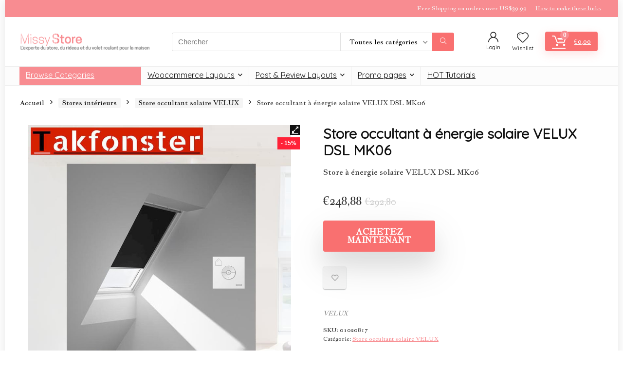

--- FILE ---
content_type: text/html; charset=UTF-8
request_url: https://www.missystore.fr/produit/store-occultant-a-energie-solaire-velux-dsl-mk06-7/
body_size: 26191
content:
<!DOCTYPE html>
<html lang="fr-FR">
<head>
<meta charset="UTF-8" />
<meta name="viewport" content="width=device-width, initial-scale=1.0" />
<!-- feeds & pingback -->
<link rel="profile" href="http://gmpg.org/xfn/11" />
<link rel="pingback" href="https://www.missystore.fr/xmlrpc.php" />
<title>Store occultant à énergie solaire VELUX DSL MK06 &#8211; Missy Store</title>
<meta name='robots' content='max-image-preview:large' />
<link rel='dns-prefetch' href='//fonts.googleapis.com' />
<link rel="alternate" type="application/rss+xml" title="Missy Store &raquo; Flux" href="https://www.missystore.fr/feed/" />
<link rel="alternate" type="application/rss+xml" title="Missy Store &raquo; Flux des commentaires" href="https://www.missystore.fr/comments/feed/" />
<link rel="alternate" type="application/rss+xml" title="Missy Store &raquo; Store occultant à énergie solaire VELUX DSL MK06 Flux des commentaires" href="https://www.missystore.fr/produit/store-occultant-a-energie-solaire-velux-dsl-mk06-7/feed/" />
<link rel="alternate" title="oEmbed (JSON)" type="application/json+oembed" href="https://www.missystore.fr/wp-json/oembed/1.0/embed?url=https%3A%2F%2Fwww.missystore.fr%2Fproduit%2Fstore-occultant-a-energie-solaire-velux-dsl-mk06-7%2F" />
<link rel="alternate" title="oEmbed (XML)" type="text/xml+oembed" href="https://www.missystore.fr/wp-json/oembed/1.0/embed?url=https%3A%2F%2Fwww.missystore.fr%2Fproduit%2Fstore-occultant-a-energie-solaire-velux-dsl-mk06-7%2F&#038;format=xml" />
<style id='wp-img-auto-sizes-contain-inline-css' type='text/css'>
img:is([sizes=auto i],[sizes^="auto," i]){contain-intrinsic-size:3000px 1500px}
/*# sourceURL=wp-img-auto-sizes-contain-inline-css */
</style>
<style id='wp-emoji-styles-inline-css' type='text/css'>

	img.wp-smiley, img.emoji {
		display: inline !important;
		border: none !important;
		box-shadow: none !important;
		height: 1em !important;
		width: 1em !important;
		margin: 0 0.07em !important;
		vertical-align: -0.1em !important;
		background: none !important;
		padding: 0 !important;
	}
/*# sourceURL=wp-emoji-styles-inline-css */
</style>
<link rel='stylesheet' id='wp-block-library-css' href='https://www.missystore.fr/wp-includes/css/dist/block-library/style.min.css' type='text/css' media='all' />
<style id='global-styles-inline-css' type='text/css'>
:root{--wp--preset--aspect-ratio--square: 1;--wp--preset--aspect-ratio--4-3: 4/3;--wp--preset--aspect-ratio--3-4: 3/4;--wp--preset--aspect-ratio--3-2: 3/2;--wp--preset--aspect-ratio--2-3: 2/3;--wp--preset--aspect-ratio--16-9: 16/9;--wp--preset--aspect-ratio--9-16: 9/16;--wp--preset--color--black: #000000;--wp--preset--color--cyan-bluish-gray: #abb8c3;--wp--preset--color--white: #ffffff;--wp--preset--color--pale-pink: #f78da7;--wp--preset--color--vivid-red: #cf2e2e;--wp--preset--color--luminous-vivid-orange: #ff6900;--wp--preset--color--luminous-vivid-amber: #fcb900;--wp--preset--color--light-green-cyan: #7bdcb5;--wp--preset--color--vivid-green-cyan: #00d084;--wp--preset--color--pale-cyan-blue: #8ed1fc;--wp--preset--color--vivid-cyan-blue: #0693e3;--wp--preset--color--vivid-purple: #9b51e0;--wp--preset--color--main: var(--rehub-main-color);--wp--preset--color--secondary: var(--rehub-sec-color);--wp--preset--color--buttonmain: var(--rehub-main-btn-bg);--wp--preset--color--cyan-grey: #abb8c3;--wp--preset--color--orange-light: #fcb900;--wp--preset--color--red: #cf2e2e;--wp--preset--color--red-bright: #f04057;--wp--preset--color--vivid-green: #00d084;--wp--preset--color--orange: #ff6900;--wp--preset--color--blue: #0693e3;--wp--preset--gradient--vivid-cyan-blue-to-vivid-purple: linear-gradient(135deg,rgb(6,147,227) 0%,rgb(155,81,224) 100%);--wp--preset--gradient--light-green-cyan-to-vivid-green-cyan: linear-gradient(135deg,rgb(122,220,180) 0%,rgb(0,208,130) 100%);--wp--preset--gradient--luminous-vivid-amber-to-luminous-vivid-orange: linear-gradient(135deg,rgb(252,185,0) 0%,rgb(255,105,0) 100%);--wp--preset--gradient--luminous-vivid-orange-to-vivid-red: linear-gradient(135deg,rgb(255,105,0) 0%,rgb(207,46,46) 100%);--wp--preset--gradient--very-light-gray-to-cyan-bluish-gray: linear-gradient(135deg,rgb(238,238,238) 0%,rgb(169,184,195) 100%);--wp--preset--gradient--cool-to-warm-spectrum: linear-gradient(135deg,rgb(74,234,220) 0%,rgb(151,120,209) 20%,rgb(207,42,186) 40%,rgb(238,44,130) 60%,rgb(251,105,98) 80%,rgb(254,248,76) 100%);--wp--preset--gradient--blush-light-purple: linear-gradient(135deg,rgb(255,206,236) 0%,rgb(152,150,240) 100%);--wp--preset--gradient--blush-bordeaux: linear-gradient(135deg,rgb(254,205,165) 0%,rgb(254,45,45) 50%,rgb(107,0,62) 100%);--wp--preset--gradient--luminous-dusk: linear-gradient(135deg,rgb(255,203,112) 0%,rgb(199,81,192) 50%,rgb(65,88,208) 100%);--wp--preset--gradient--pale-ocean: linear-gradient(135deg,rgb(255,245,203) 0%,rgb(182,227,212) 50%,rgb(51,167,181) 100%);--wp--preset--gradient--electric-grass: linear-gradient(135deg,rgb(202,248,128) 0%,rgb(113,206,126) 100%);--wp--preset--gradient--midnight: linear-gradient(135deg,rgb(2,3,129) 0%,rgb(40,116,252) 100%);--wp--preset--font-size--small: 13px;--wp--preset--font-size--medium: 20px;--wp--preset--font-size--large: 36px;--wp--preset--font-size--x-large: 42px;--wp--preset--font-family--system-font: Roboto,"Helvetica Neue",-apple-system,system-ui,BlinkMacSystemFont,"Segoe UI",Oxygen-Sans,sans-serif;--wp--preset--font-family--rh-nav-font: var(--rehub-nav-font,Roboto,"Helvetica Neue",-apple-system,system-ui,BlinkMacSystemFont,"Segoe UI",Oxygen-Sans,sans-serif);--wp--preset--font-family--rh-head-font: var(--rehub-head-font,Roboto,"Helvetica Neue",-apple-system,system-ui,BlinkMacSystemFont,"Segoe UI",Oxygen-Sans,sans-serif);--wp--preset--font-family--rh-btn-font: var(--rehub-btn-font,Roboto,"Helvetica Neue",-apple-system,system-ui,BlinkMacSystemFont,"Segoe UI",Oxygen-Sans,sans-serif);--wp--preset--font-family--rh-body-font: var(--rehub-body-font,Roboto,"Helvetica Neue",-apple-system,system-ui,BlinkMacSystemFont,"Segoe UI",Oxygen-Sans,sans-serif);--wp--preset--spacing--20: 0.44rem;--wp--preset--spacing--30: 0.67rem;--wp--preset--spacing--40: 1rem;--wp--preset--spacing--50: 1.5rem;--wp--preset--spacing--60: 2.25rem;--wp--preset--spacing--70: 3.38rem;--wp--preset--spacing--80: 5.06rem;--wp--preset--shadow--natural: 6px 6px 9px rgba(0, 0, 0, 0.2);--wp--preset--shadow--deep: 12px 12px 50px rgba(0, 0, 0, 0.4);--wp--preset--shadow--sharp: 6px 6px 0px rgba(0, 0, 0, 0.2);--wp--preset--shadow--outlined: 6px 6px 0px -3px rgb(255, 255, 255), 6px 6px rgb(0, 0, 0);--wp--preset--shadow--crisp: 6px 6px 0px rgb(0, 0, 0);}:root { --wp--style--global--content-size: 760px;--wp--style--global--wide-size: 900px; }:where(body) { margin: 0; }.wp-site-blocks > .alignleft { float: left; margin-right: 2em; }.wp-site-blocks > .alignright { float: right; margin-left: 2em; }.wp-site-blocks > .aligncenter { justify-content: center; margin-left: auto; margin-right: auto; }:where(.is-layout-flex){gap: 0.5em;}:where(.is-layout-grid){gap: 0.5em;}.is-layout-flow > .alignleft{float: left;margin-inline-start: 0;margin-inline-end: 2em;}.is-layout-flow > .alignright{float: right;margin-inline-start: 2em;margin-inline-end: 0;}.is-layout-flow > .aligncenter{margin-left: auto !important;margin-right: auto !important;}.is-layout-constrained > .alignleft{float: left;margin-inline-start: 0;margin-inline-end: 2em;}.is-layout-constrained > .alignright{float: right;margin-inline-start: 2em;margin-inline-end: 0;}.is-layout-constrained > .aligncenter{margin-left: auto !important;margin-right: auto !important;}.is-layout-constrained > :where(:not(.alignleft):not(.alignright):not(.alignfull)){max-width: var(--wp--style--global--content-size);margin-left: auto !important;margin-right: auto !important;}.is-layout-constrained > .alignwide{max-width: var(--wp--style--global--wide-size);}body .is-layout-flex{display: flex;}.is-layout-flex{flex-wrap: wrap;align-items: center;}.is-layout-flex > :is(*, div){margin: 0;}body .is-layout-grid{display: grid;}.is-layout-grid > :is(*, div){margin: 0;}body{padding-top: 0px;padding-right: 0px;padding-bottom: 0px;padding-left: 0px;}a:where(:not(.wp-element-button)){text-decoration: none;}h1{font-size: 29px;line-height: 34px;margin-top: 10px;margin-bottom: 31px;}h2{font-size: 25px;line-height: 31px;margin-top: 10px;margin-bottom: 31px;}h3{font-size: 20px;line-height: 28px;margin-top: 10px;margin-bottom: 25px;}h4{font-size: 18px;line-height: 24px;margin-top: 10px;margin-bottom: 18px;}h5{font-size: 16px;line-height: 20px;margin-top: 10px;margin-bottom: 15px;}h6{font-size: 14px;line-height: 20px;margin-top: 0px;margin-bottom: 10px;}:root :where(.wp-element-button, .wp-block-button__link){background-color: #32373c;border-width: 0;color: #fff;font-family: inherit;font-size: inherit;font-style: inherit;font-weight: inherit;letter-spacing: inherit;line-height: inherit;padding-top: calc(0.667em + 2px);padding-right: calc(1.333em + 2px);padding-bottom: calc(0.667em + 2px);padding-left: calc(1.333em + 2px);text-decoration: none;text-transform: inherit;}.has-black-color{color: var(--wp--preset--color--black) !important;}.has-cyan-bluish-gray-color{color: var(--wp--preset--color--cyan-bluish-gray) !important;}.has-white-color{color: var(--wp--preset--color--white) !important;}.has-pale-pink-color{color: var(--wp--preset--color--pale-pink) !important;}.has-vivid-red-color{color: var(--wp--preset--color--vivid-red) !important;}.has-luminous-vivid-orange-color{color: var(--wp--preset--color--luminous-vivid-orange) !important;}.has-luminous-vivid-amber-color{color: var(--wp--preset--color--luminous-vivid-amber) !important;}.has-light-green-cyan-color{color: var(--wp--preset--color--light-green-cyan) !important;}.has-vivid-green-cyan-color{color: var(--wp--preset--color--vivid-green-cyan) !important;}.has-pale-cyan-blue-color{color: var(--wp--preset--color--pale-cyan-blue) !important;}.has-vivid-cyan-blue-color{color: var(--wp--preset--color--vivid-cyan-blue) !important;}.has-vivid-purple-color{color: var(--wp--preset--color--vivid-purple) !important;}.has-main-color{color: var(--wp--preset--color--main) !important;}.has-secondary-color{color: var(--wp--preset--color--secondary) !important;}.has-buttonmain-color{color: var(--wp--preset--color--buttonmain) !important;}.has-cyan-grey-color{color: var(--wp--preset--color--cyan-grey) !important;}.has-orange-light-color{color: var(--wp--preset--color--orange-light) !important;}.has-red-color{color: var(--wp--preset--color--red) !important;}.has-red-bright-color{color: var(--wp--preset--color--red-bright) !important;}.has-vivid-green-color{color: var(--wp--preset--color--vivid-green) !important;}.has-orange-color{color: var(--wp--preset--color--orange) !important;}.has-blue-color{color: var(--wp--preset--color--blue) !important;}.has-black-background-color{background-color: var(--wp--preset--color--black) !important;}.has-cyan-bluish-gray-background-color{background-color: var(--wp--preset--color--cyan-bluish-gray) !important;}.has-white-background-color{background-color: var(--wp--preset--color--white) !important;}.has-pale-pink-background-color{background-color: var(--wp--preset--color--pale-pink) !important;}.has-vivid-red-background-color{background-color: var(--wp--preset--color--vivid-red) !important;}.has-luminous-vivid-orange-background-color{background-color: var(--wp--preset--color--luminous-vivid-orange) !important;}.has-luminous-vivid-amber-background-color{background-color: var(--wp--preset--color--luminous-vivid-amber) !important;}.has-light-green-cyan-background-color{background-color: var(--wp--preset--color--light-green-cyan) !important;}.has-vivid-green-cyan-background-color{background-color: var(--wp--preset--color--vivid-green-cyan) !important;}.has-pale-cyan-blue-background-color{background-color: var(--wp--preset--color--pale-cyan-blue) !important;}.has-vivid-cyan-blue-background-color{background-color: var(--wp--preset--color--vivid-cyan-blue) !important;}.has-vivid-purple-background-color{background-color: var(--wp--preset--color--vivid-purple) !important;}.has-main-background-color{background-color: var(--wp--preset--color--main) !important;}.has-secondary-background-color{background-color: var(--wp--preset--color--secondary) !important;}.has-buttonmain-background-color{background-color: var(--wp--preset--color--buttonmain) !important;}.has-cyan-grey-background-color{background-color: var(--wp--preset--color--cyan-grey) !important;}.has-orange-light-background-color{background-color: var(--wp--preset--color--orange-light) !important;}.has-red-background-color{background-color: var(--wp--preset--color--red) !important;}.has-red-bright-background-color{background-color: var(--wp--preset--color--red-bright) !important;}.has-vivid-green-background-color{background-color: var(--wp--preset--color--vivid-green) !important;}.has-orange-background-color{background-color: var(--wp--preset--color--orange) !important;}.has-blue-background-color{background-color: var(--wp--preset--color--blue) !important;}.has-black-border-color{border-color: var(--wp--preset--color--black) !important;}.has-cyan-bluish-gray-border-color{border-color: var(--wp--preset--color--cyan-bluish-gray) !important;}.has-white-border-color{border-color: var(--wp--preset--color--white) !important;}.has-pale-pink-border-color{border-color: var(--wp--preset--color--pale-pink) !important;}.has-vivid-red-border-color{border-color: var(--wp--preset--color--vivid-red) !important;}.has-luminous-vivid-orange-border-color{border-color: var(--wp--preset--color--luminous-vivid-orange) !important;}.has-luminous-vivid-amber-border-color{border-color: var(--wp--preset--color--luminous-vivid-amber) !important;}.has-light-green-cyan-border-color{border-color: var(--wp--preset--color--light-green-cyan) !important;}.has-vivid-green-cyan-border-color{border-color: var(--wp--preset--color--vivid-green-cyan) !important;}.has-pale-cyan-blue-border-color{border-color: var(--wp--preset--color--pale-cyan-blue) !important;}.has-vivid-cyan-blue-border-color{border-color: var(--wp--preset--color--vivid-cyan-blue) !important;}.has-vivid-purple-border-color{border-color: var(--wp--preset--color--vivid-purple) !important;}.has-main-border-color{border-color: var(--wp--preset--color--main) !important;}.has-secondary-border-color{border-color: var(--wp--preset--color--secondary) !important;}.has-buttonmain-border-color{border-color: var(--wp--preset--color--buttonmain) !important;}.has-cyan-grey-border-color{border-color: var(--wp--preset--color--cyan-grey) !important;}.has-orange-light-border-color{border-color: var(--wp--preset--color--orange-light) !important;}.has-red-border-color{border-color: var(--wp--preset--color--red) !important;}.has-red-bright-border-color{border-color: var(--wp--preset--color--red-bright) !important;}.has-vivid-green-border-color{border-color: var(--wp--preset--color--vivid-green) !important;}.has-orange-border-color{border-color: var(--wp--preset--color--orange) !important;}.has-blue-border-color{border-color: var(--wp--preset--color--blue) !important;}.has-vivid-cyan-blue-to-vivid-purple-gradient-background{background: var(--wp--preset--gradient--vivid-cyan-blue-to-vivid-purple) !important;}.has-light-green-cyan-to-vivid-green-cyan-gradient-background{background: var(--wp--preset--gradient--light-green-cyan-to-vivid-green-cyan) !important;}.has-luminous-vivid-amber-to-luminous-vivid-orange-gradient-background{background: var(--wp--preset--gradient--luminous-vivid-amber-to-luminous-vivid-orange) !important;}.has-luminous-vivid-orange-to-vivid-red-gradient-background{background: var(--wp--preset--gradient--luminous-vivid-orange-to-vivid-red) !important;}.has-very-light-gray-to-cyan-bluish-gray-gradient-background{background: var(--wp--preset--gradient--very-light-gray-to-cyan-bluish-gray) !important;}.has-cool-to-warm-spectrum-gradient-background{background: var(--wp--preset--gradient--cool-to-warm-spectrum) !important;}.has-blush-light-purple-gradient-background{background: var(--wp--preset--gradient--blush-light-purple) !important;}.has-blush-bordeaux-gradient-background{background: var(--wp--preset--gradient--blush-bordeaux) !important;}.has-luminous-dusk-gradient-background{background: var(--wp--preset--gradient--luminous-dusk) !important;}.has-pale-ocean-gradient-background{background: var(--wp--preset--gradient--pale-ocean) !important;}.has-electric-grass-gradient-background{background: var(--wp--preset--gradient--electric-grass) !important;}.has-midnight-gradient-background{background: var(--wp--preset--gradient--midnight) !important;}.has-small-font-size{font-size: var(--wp--preset--font-size--small) !important;}.has-medium-font-size{font-size: var(--wp--preset--font-size--medium) !important;}.has-large-font-size{font-size: var(--wp--preset--font-size--large) !important;}.has-x-large-font-size{font-size: var(--wp--preset--font-size--x-large) !important;}.has-system-font-font-family{font-family: var(--wp--preset--font-family--system-font) !important;}.has-rh-nav-font-font-family{font-family: var(--wp--preset--font-family--rh-nav-font) !important;}.has-rh-head-font-font-family{font-family: var(--wp--preset--font-family--rh-head-font) !important;}.has-rh-btn-font-font-family{font-family: var(--wp--preset--font-family--rh-btn-font) !important;}.has-rh-body-font-font-family{font-family: var(--wp--preset--font-family--rh-body-font) !important;}
:where(.wp-block-post-template.is-layout-flex){gap: 1.25em;}:where(.wp-block-post-template.is-layout-grid){gap: 1.25em;}
:where(.wp-block-term-template.is-layout-flex){gap: 1.25em;}:where(.wp-block-term-template.is-layout-grid){gap: 1.25em;}
:where(.wp-block-columns.is-layout-flex){gap: 2em;}:where(.wp-block-columns.is-layout-grid){gap: 2em;}
:root :where(.wp-block-pullquote){font-size: 1.5em;line-height: 1.6;}
:root :where(.wp-block-post-title){margin-top: 4px;margin-right: 0;margin-bottom: 15px;margin-left: 0;}
:root :where(.wp-block-image){margin-top: 0px;margin-bottom: 31px;}
:root :where(.wp-block-media-text){margin-top: 0px;margin-bottom: 31px;}
:root :where(.wp-block-post-content){font-size: 16px;line-height: 28px;}
:root :where(p){font-size: 16px;line-height: 28px;}
/*# sourceURL=global-styles-inline-css */
</style>
<link rel='stylesheet' id='Quicksand-css' href='//fonts.googleapis.com/css?family=Quicksand&#038;subset=latin&#038;ver=6.9' type='text/css' media='all' />
<link rel='stylesheet' id='Jacques+Francois-css' href='//fonts.googleapis.com/css?family=Jacques+Francois&#038;subset=latin&#038;ver=6.9' type='text/css' media='all' />
<link rel='stylesheet' id='photoswipe-css' href='https://www.missystore.fr/wp-content/plugins/woocommerce/assets/css/photoswipe/photoswipe.min.css' type='text/css' media='all' />
<link rel='stylesheet' id='photoswipe-default-skin-css' href='https://www.missystore.fr/wp-content/plugins/woocommerce/assets/css/photoswipe/default-skin/default-skin.min.css' type='text/css' media='all' />
<style id='woocommerce-inline-inline-css' type='text/css'>
.woocommerce form .form-row .required { visibility: visible; }
/*# sourceURL=woocommerce-inline-inline-css */
</style>
<link rel='stylesheet' id='parent-style-css' href='https://www.missystore.fr/wp-content/themes/rehub-theme/style.css' type='text/css' media='all' />
<link rel='stylesheet' id='eggrehub-css' href='https://www.missystore.fr/wp-content/themes/rehub-theme/css/eggrehub.css' type='text/css' media='all' />
<link rel='stylesheet' id='rhstyle-css' href='https://www.missystore.fr/wp-content/themes/rehub-blankchild/style.css' type='text/css' media='all' />
<link rel='stylesheet' id='rehubicons-css' href='https://www.missystore.fr/wp-content/themes/rehub-theme/iconstyle.css' type='text/css' media='all' />
<link rel='stylesheet' id='rhelementor-css' href='https://www.missystore.fr/wp-content/themes/rehub-theme/css/elementor.css' type='text/css' media='all' />
<link rel='stylesheet' id='rehub-woocommerce-css' href='https://www.missystore.fr/wp-content/themes/rehub-theme/css/woocommerce.css' type='text/css' media='all' />
<link rel='stylesheet' id='rhslidingpanel-css' href='https://www.missystore.fr/wp-content/themes/rehub-theme/css/slidingpanel.css' type='text/css' media='all' />
<link rel='stylesheet' id='rhquantity-css' href='https://www.missystore.fr/wp-content/themes/rehub-theme/css/quantity.css' type='text/css' media='all' />
<link rel='stylesheet' id='rhwoosingle-css' href='https://www.missystore.fr/wp-content/themes/rehub-theme/css/woosingle.css' type='text/css' media='all' />
<script type="text/javascript" src="https://www.missystore.fr/wp-includes/js/jquery/jquery.min.js" id="jquery-core-js"></script>
<script type="text/javascript" src="https://www.missystore.fr/wp-includes/js/jquery/jquery-migrate.min.js" id="jquery-migrate-js"></script>
<script type="text/javascript" id="rehub-postview-js-extra">
/* <![CDATA[ */
var postviewvar = {"rhpost_ajax_url":"https://www.missystore.fr/wp-content/plugins/rehub-framework/includes/rehub_ajax.php","post_id":"2381"};
//# sourceURL=rehub-postview-js-extra
/* ]]> */
</script>
<script type="text/javascript" src="https://www.missystore.fr/wp-content/plugins/rehub-framework/assets/js/postviews.js" id="rehub-postview-js"></script>
<script type="text/javascript" src="https://www.missystore.fr/wp-content/plugins/woocommerce/assets/js/jquery-blockui/jquery.blockUI.min.js" id="wc-jquery-blockui-js" defer="defer" data-wp-strategy="defer"></script>
<script type="text/javascript" id="wc-add-to-cart-js-extra">
/* <![CDATA[ */
var wc_add_to_cart_params = {"ajax_url":"/wp-admin/admin-ajax.php","wc_ajax_url":"/?wc-ajax=%%endpoint%%","i18n_view_cart":"Voir le panier","cart_url":"https://www.missystore.fr/panier/","is_cart":"","cart_redirect_after_add":"no","i18n_added_to_cart":"Has been added to cart."};
//# sourceURL=wc-add-to-cart-js-extra
/* ]]> */
</script>
<script type="text/javascript" src="https://www.missystore.fr/wp-content/plugins/woocommerce/assets/js/frontend/add-to-cart.min.js" id="wc-add-to-cart-js" defer="defer" data-wp-strategy="defer"></script>
<script type="text/javascript" src="https://www.missystore.fr/wp-content/plugins/woocommerce/assets/js/zoom/jquery.zoom.min.js" id="wc-zoom-js" defer="defer" data-wp-strategy="defer"></script>
<script type="text/javascript" src="https://www.missystore.fr/wp-content/plugins/woocommerce/assets/js/flexslider/jquery.flexslider.min.js" id="wc-flexslider-js" defer="defer" data-wp-strategy="defer"></script>
<script type="text/javascript" src="https://www.missystore.fr/wp-content/plugins/woocommerce/assets/js/photoswipe/photoswipe.min.js" id="wc-photoswipe-js" defer="defer" data-wp-strategy="defer"></script>
<script type="text/javascript" src="https://www.missystore.fr/wp-content/plugins/woocommerce/assets/js/photoswipe/photoswipe-ui-default.min.js" id="wc-photoswipe-ui-default-js" defer="defer" data-wp-strategy="defer"></script>
<script type="text/javascript" id="wc-single-product-js-extra">
/* <![CDATA[ */
var wc_single_product_params = {"i18n_required_rating_text":"Veuillez s\u00e9lectionner une note","i18n_rating_options":["1\u00a0\u00e9toile sur 5","2\u00a0\u00e9toiles sur 5","3\u00a0\u00e9toiles sur 5","4\u00a0\u00e9toiles sur 5","5\u00a0\u00e9toiles sur 5"],"i18n_product_gallery_trigger_text":"Voir la galerie d\u2019images en plein \u00e9cran","review_rating_required":"yes","flexslider":{"rtl":false,"animation":"slide","smoothHeight":true,"directionNav":false,"controlNav":"thumbnails","slideshow":false,"animationSpeed":500,"animationLoop":false,"allowOneSlide":false},"zoom_enabled":"1","zoom_options":[],"photoswipe_enabled":"1","photoswipe_options":{"shareEl":false,"closeOnScroll":false,"history":false,"hideAnimationDuration":0,"showAnimationDuration":0},"flexslider_enabled":"1"};
//# sourceURL=wc-single-product-js-extra
/* ]]> */
</script>
<script type="text/javascript" src="https://www.missystore.fr/wp-content/plugins/woocommerce/assets/js/frontend/single-product.min.js" id="wc-single-product-js" defer="defer" data-wp-strategy="defer"></script>
<script type="text/javascript" src="https://www.missystore.fr/wp-content/plugins/woocommerce/assets/js/js-cookie/js.cookie.min.js" id="wc-js-cookie-js" defer="defer" data-wp-strategy="defer"></script>
<script type="text/javascript" id="woocommerce-js-extra">
/* <![CDATA[ */
var woocommerce_params = {"ajax_url":"/wp-admin/admin-ajax.php","wc_ajax_url":"/?wc-ajax=%%endpoint%%","i18n_password_show":"Afficher le mot de passe","i18n_password_hide":"Masquer le mot de passe"};
//# sourceURL=woocommerce-js-extra
/* ]]> */
</script>
<script type="text/javascript" src="https://www.missystore.fr/wp-content/plugins/woocommerce/assets/js/frontend/woocommerce.min.js" id="woocommerce-js" defer="defer" data-wp-strategy="defer"></script>
<script type="text/javascript" id="wc-cart-fragments-js-extra">
/* <![CDATA[ */
var wc_cart_fragments_params = {"ajax_url":"/wp-admin/admin-ajax.php","wc_ajax_url":"/?wc-ajax=%%endpoint%%","cart_hash_key":"wc_cart_hash_9cc5a017487f0eeff721b430a877fd66","fragment_name":"wc_fragments_9cc5a017487f0eeff721b430a877fd66","request_timeout":"5000"};
//# sourceURL=wc-cart-fragments-js-extra
/* ]]> */
</script>
<script type="text/javascript" src="https://www.missystore.fr/wp-content/plugins/woocommerce/assets/js/frontend/cart-fragments.min.js" id="wc-cart-fragments-js" defer="defer" data-wp-strategy="defer"></script>
<link rel="https://api.w.org/" href="https://www.missystore.fr/wp-json/" /><link rel="alternate" title="JSON" type="application/json" href="https://www.missystore.fr/wp-json/wp/v2/product/2381" /><link rel="EditURI" type="application/rsd+xml" title="RSD" href="https://www.missystore.fr/xmlrpc.php?rsd" />
<meta name="generator" content="WordPress 6.9" />
<meta name="generator" content="WooCommerce 10.4.3" />
<link rel="canonical" href="https://www.missystore.fr/produit/store-occultant-a-energie-solaire-velux-dsl-mk06-7/" />
<link rel='shortlink' href='https://www.missystore.fr/?p=2381' />
<link rel="preload" href="https://www.missystore.fr/wp-content/themes/rehub-theme/fonts/rhicons.woff2?3oibrk" as="font" type="font/woff2" crossorigin="crossorigin"><style type="text/css"> @media (min-width:1025px){header .logo-section{padding:30px 0;}}nav.top_menu > ul > li > a{font-weight:normal;}.dl-menuwrapper li a,nav.top_menu > ul > li > a,#re_menu_near_logo li,#re_menu_near_logo li{font-family:"Quicksand",trebuchet ms !important;}:root{--rehub-nav-font:Quicksand;}.rehub_feat_block div.offer_title,.rh_wrapper_video_playlist .rh_video_title_and_time .rh_video_title,.main_slider .flex-overlay h2,.related_articles ul li > a,h1,h2,h3,h4,h5,h6,.widget .title,.title h1,.title h5,.related_articles .related_title,#comments .title_comments,.commentlist .comment-author .fn,.commentlist .comment-author .fn a,.rate_bar_wrap .review-top .review-text span.review-header,.wpsm-numbox.wpsm-style6 span.num,.wpsm-numbox.wpsm-style5 span.num,.rehub-main-font,.logo .textlogo,.wp-block-quote.is-style-large,.comment-respond h3,.related_articles .related_title,.re_title_inmodal{font-family:"Quicksand",trebuchet ms;}.main_slider .flex-overlay h2,h1,h2,h3,h4,h5,h6,.title h1,.title h5,.comment-respond h3{font-weight:700;}:root{--rehub-head-font:Quicksand;}.sidebar,.rehub-body-font,body{font-family:"Jacques Francois",arial !important;}:root{--rehub-body-font:Jacques Francois;}.header_top_wrap{background:none repeat scroll 0 0 #f88c91!important;}.header-top,.header_top_wrap{border:none !important}.header_top_wrap .user-ava-intop:after,.header-top .top-nav > ul > li > a,.header-top a.cart-contents,.header_top_wrap .icon-search-onclick:before,.header-top .top-social,.header-top .top-social a{color:#f4f4f4 !important;}.header-top .top-nav li{border:none !important;}.left-sidebar-archive .main-side{float:right;}.left-sidebar-archive .sidebar{float:left} .widget .title:after{border-bottom:2px solid #f88c91;}.rehub-main-color-border,nav.top_menu > ul > li.vertical-menu.border-main-color .sub-menu,.rh-main-bg-hover:hover,.wp-block-quote,ul.def_btn_link_tabs li.active a,.wp-block-pullquote{border-color:#f88c91;}.wpsm_promobox.rehub_promobox{border-left-color:#f88c91!important;}.color_link{color:#f88c91 !important;}.featured_slider:hover .score,article.post .wpsm_toplist_heading:before{border-color:#f88c91;}.btn_more:hover,.tw-pagination .current{border:1px solid #f88c91;color:#fff}.rehub_woo_review .rehub_woo_tabs_menu li.current{border-top:3px solid #f88c91;}.gallery-pics .gp-overlay{box-shadow:0 0 0 4px #f88c91 inset;}.post .rehub_woo_tabs_menu li.current,.woocommerce div.product .woocommerce-tabs ul.tabs li.active{border-top:2px solid #f88c91;}.rething_item a.cat{border-bottom-color:#f88c91}nav.top_menu ul li ul.sub-menu{border-bottom:2px solid #f88c91;}.widget.deal_daywoo,.elementor-widget-wpsm_woofeatured .deal_daywoo{border:3px solid #f88c91;padding:20px;background:#fff;}.deal_daywoo .wpsm-bar-bar{background-color:#f88c91 !important} #buddypress div.item-list-tabs ul li.selected a span,#buddypress div.item-list-tabs ul li.current a span,#buddypress div.item-list-tabs ul li a span,.user-profile-div .user-menu-tab > li.active > a,.user-profile-div .user-menu-tab > li.active > a:focus,.user-profile-div .user-menu-tab > li.active > a:hover,.news_in_thumb:hover a.rh-label-string,.news_out_thumb:hover a.rh-label-string,.col-feat-grid:hover a.rh-label-string,.carousel-style-deal .re_carousel .controls,.re_carousel .controls:hover,.openedprevnext .postNavigation .postnavprev,.postNavigation .postnavprev:hover,.top_chart_pagination a.selected,.flex-control-paging li a.flex-active,.flex-control-paging li a:hover,.btn_more:hover,body .tabs-menu li:hover,body .tabs-menu li.current,.featured_slider:hover .score,#bbp_user_edit_submit,.bbp-topic-pagination a,.bbp-topic-pagination a,.custom-checkbox label.checked:after,.slider_post .caption,ul.postpagination li.active a,ul.postpagination li:hover a,ul.postpagination li a:focus,.top_theme h5 strong,.re_carousel .text:after,#topcontrol:hover,.main_slider .flex-overlay:hover a.read-more,.rehub_chimp #mc_embed_signup input#mc-embedded-subscribe,#rank_1.rank_count,#toplistmenu > ul li:before,.rehub_chimp:before,.wpsm-members > strong:first-child,.r_catbox_btn,.wpcf7 .wpcf7-submit,.wpsm_pretty_hover li:hover,.wpsm_pretty_hover li.current,.rehub-main-color-bg,.togglegreedybtn:after,.rh-bg-hover-color:hover a.rh-label-string,.rh-main-bg-hover:hover,.rh_wrapper_video_playlist .rh_video_currently_playing,.rh_wrapper_video_playlist .rh_video_currently_playing.rh_click_video:hover,.rtmedia-list-item .rtmedia-album-media-count,.tw-pagination .current,.dokan-dashboard .dokan-dash-sidebar ul.dokan-dashboard-menu li.active,.dokan-dashboard .dokan-dash-sidebar ul.dokan-dashboard-menu li:hover,.dokan-dashboard .dokan-dash-sidebar ul.dokan-dashboard-menu li.dokan-common-links a:hover,#ywqa-submit-question,.woocommerce .widget_price_filter .ui-slider .ui-slider-range,.rh-hov-bor-line > a:after,nav.top_menu > ul:not(.off-canvas) > li > a:after,.rh-border-line:after,.wpsm-table.wpsm-table-main-color table tr th,.rh-hov-bg-main-slide:before,.rh-hov-bg-main-slidecol .col_item:before,.mvx-tablink.active::before{background:#f88c91;}@media (max-width:767px){.postNavigation .postnavprev{background:#f88c91;}}.rh-main-bg-hover:hover,.rh-main-bg-hover:hover .whitehovered,.user-profile-div .user-menu-tab > li.active > a{color:#fff !important} a,.carousel-style-deal .deal-item .priced_block .price_count ins,nav.top_menu ul li.menu-item-has-children ul li.menu-item-has-children > a:before,.flexslider .fa-pulse,.footer-bottom .widget .f_menu li a:hover,.comment_form h3 a,.bbp-body li.bbp-forum-info > a:hover,.bbp-body li.bbp-topic-title > a:hover,#subscription-toggle a:before,#favorite-toggle a:before,.aff_offer_links .aff_name a,.rh-deal-price,.commentlist .comment-content small a,.related_articles .title_cat_related a,article em.emph,.campare_table table.one td strong.red,.sidebar .tabs-item .detail p a,.footer-bottom .widget .title span,footer p a,.welcome-frase strong,article.post .wpsm_toplist_heading:before,.post a.color_link,.categoriesbox:hover h3 a:after,.bbp-body li.bbp-forum-info > a,.bbp-body li.bbp-topic-title > a,.widget .title i,.woocommerce-MyAccount-navigation ul li.is-active a,.category-vendormenu li.current a,.deal_daywoo .title,.rehub-main-color,.wpsm_pretty_colored ul li.current a,.wpsm_pretty_colored ul li.current,.rh-heading-hover-color:hover h2 a,.rh-heading-hover-color:hover h3 a,.rh-heading-hover-color:hover h4 a,.rh-heading-hover-color:hover h5 a,.rh-heading-hover-color:hover h3,.rh-heading-hover-color:hover h2,.rh-heading-hover-color:hover h4,.rh-heading-hover-color:hover h5,.rh-heading-hover-color:hover .rh-heading-hover-item a,.rh-heading-icon:before,.widget_layered_nav ul li.chosen a:before,.wp-block-quote.is-style-large p,ul.page-numbers li span.current,ul.page-numbers li a:hover,ul.page-numbers li.active a,.page-link > span:not(.page-link-title),blockquote:not(.wp-block-quote) p,span.re_filtersort_btn:hover,span.active.re_filtersort_btn,.deal_daywoo .price,div.sortingloading:after{color:#f88c91;} .page-link > span:not(.page-link-title),.widget.widget_affegg_widget .title,.widget.top_offers .title,.widget.cegg_widget_products .title,header .header_first_style .search form.search-form [type="submit"],header .header_eight_style .search form.search-form [type="submit"],.filter_home_pick span.active,.filter_home_pick span:hover,.filter_product_pick span.active,.filter_product_pick span:hover,.rh_tab_links a.active,.rh_tab_links a:hover,.wcv-navigation ul.menu li.active,.wcv-navigation ul.menu li:hover a,form.search-form [type="submit"],.rehub-sec-color-bg,input#ywqa-submit-question,input#ywqa-send-answer,.woocommerce button.button.alt,.tabsajax span.active.re_filtersort_btn,.wpsm-table.wpsm-table-sec-color table tr th,.rh-slider-arrow,.rh-hov-bg-sec-slide:before,.rh-hov-bg-sec-slidecol .col_item:before{background:#f97070 !important;color:#fff !important;outline:0}.widget.widget_affegg_widget .title:after,.widget.top_offers .title:after,.widget.cegg_widget_products .title:after{border-top-color:#f97070 !important;}.page-link > span:not(.page-link-title){border:1px solid #f97070;}.page-link > span:not(.page-link-title),.header_first_style .search form.search-form [type="submit"] i{color:#fff !important;}.rh_tab_links a.active,.rh_tab_links a:hover,.rehub-sec-color-border,nav.top_menu > ul > li.vertical-menu.border-sec-color > .sub-menu,body .rh-slider-thumbs-item--active{border-color:#f97070}.rh_wrapper_video_playlist .rh_video_currently_playing,.rh_wrapper_video_playlist .rh_video_currently_playing.rh_click_video:hover{background-color:#f97070;box-shadow:1200px 0 0 #f97070 inset;}.rehub-sec-color{color:#f97070} form.search-form input[type="text"]{border-radius:4px}.news .priced_block .price_count,.blog_string .priced_block .price_count,.main_slider .price_count{margin-right:5px}.right_aff .priced_block .btn_offer_block,.right_aff .priced_block .price_count{border-radius:0 !important}form.search-form.product-search-form input[type="text"]{border-radius:4px 0 0 4px;}form.search-form [type="submit"]{border-radius:0 4px 4px 0;}.rtl form.search-form.product-search-form input[type="text"]{border-radius:0 4px 4px 0;}.rtl form.search-form [type="submit"]{border-radius:4px 0 0 4px;}.price_count,.rehub_offer_coupon,#buddypress .dir-search input[type=text],.gmw-form-wrapper input[type=text],.gmw-form-wrapper select,#buddypress a.button,.btn_more,#main_header .wpsm-button,#rh-header-cover-image .wpsm-button,#wcvendor_image_bg .wpsm-button,input[type="text"],textarea,input[type="tel"],input[type="password"],input[type="email"],input[type="url"],input[type="number"],.def_btn,input[type="submit"],input[type="button"],input[type="reset"],.rh_offer_list .offer_thumb .deal_img_wrap,.grid_onsale,.rehub-main-smooth,.re_filter_instore span.re_filtersort_btn:hover,.re_filter_instore span.active.re_filtersort_btn,#buddypress .standard-form input[type=text],#buddypress .standard-form textarea,.blacklabelprice{border-radius:4px}.news-community,.woocommerce .products.grid_woo .product,.rehub_chimp #mc_embed_signup input.email,#mc_embed_signup input#mc-embedded-subscribe,.rh_offer_list,.woo-tax-logo,#buddypress div.item-list-tabs ul li a,#buddypress form#whats-new-form,#buddypress div#invite-list,#buddypress #send-reply div.message-box,.rehub-sec-smooth,.rate-bar-bar,.rate-bar,#wcfm-main-contentainer #wcfm-content,.wcfm_welcomebox_header{border-radius:5px}#rhSplashSearch form.search-form input[type="text"],#rhSplashSearch form.search-form [type="submit"]{border-radius:0 !important} .woocommerce .woo-button-area .masked_coupon,.woocommerce a.woo_loop_btn,.woocommerce .button.checkout,.woocommerce input.button.alt,.woocommerce a.add_to_cart_button:not(.flat-woo-btn),.woocommerce-page a.add_to_cart_button:not(.flat-woo-btn),.woocommerce .single_add_to_cart_button,.woocommerce div.product form.cart .button,.woocommerce .checkout-button.button,.priced_block .btn_offer_block,.priced_block .button,.rh-deal-compact-btn,input.mdf_button,#buddypress input[type="submit"],#buddypress input[type="button"],#buddypress input[type="reset"],#buddypress button.submit,.wpsm-button.rehub_main_btn,.wcv-grid a.button,input.gmw-submit,#ws-plugin--s2member-profile-submit,#rtmedia_create_new_album,input[type="submit"].dokan-btn-theme,a.dokan-btn-theme,.dokan-btn-theme,#wcfm_membership_container a.wcfm_submit_button,.woocommerce button.button,.rehub-main-btn-bg,.woocommerce #payment #place_order,.wc-block-grid__product-add-to-cart.wp-block-button .wp-block-button__link{background:none #f97070 !important;color:#ffffff !important;fill:#ffffff !important;border:none !important;text-decoration:none !important;outline:0;box-shadow:-1px 6px 19px rgba(249,112,112,0.2) !important;border-radius:4px !important;}.rehub-main-btn-bg > a{color:#ffffff !important;}.woocommerce a.woo_loop_btn:hover,.woocommerce .button.checkout:hover,.woocommerce input.button.alt:hover,.woocommerce a.add_to_cart_button:not(.flat-woo-btn):hover,.woocommerce-page a.add_to_cart_button:not(.flat-woo-btn):hover,.woocommerce a.single_add_to_cart_button:hover,.woocommerce-page a.single_add_to_cart_button:hover,.woocommerce div.product form.cart .button:hover,.woocommerce-page div.product form.cart .button:hover,.woocommerce .checkout-button.button:hover,.priced_block .btn_offer_block:hover,.wpsm-button.rehub_main_btn:hover,#buddypress input[type="submit"]:hover,#buddypress input[type="button"]:hover,#buddypress input[type="reset"]:hover,#buddypress button.submit:hover,.small_post .btn:hover,.ap-pro-form-field-wrapper input[type="submit"]:hover,.wcv-grid a.button:hover,#ws-plugin--s2member-profile-submit:hover,.rething_button .btn_more:hover,#wcfm_membership_container a.wcfm_submit_button:hover,.woocommerce #payment #place_order:hover,.woocommerce button.button:hover,.rehub-main-btn-bg:hover,.rehub-main-btn-bg:hover > a,.wc-block-grid__product-add-to-cart.wp-block-button .wp-block-button__link:hover{background:none #fba1a1 !important;color:#ffffff !important;border-color:transparent;box-shadow:-1px 6px 13px rgba(251,161,161,0.4) !important;}.rehub_offer_coupon:hover{border:1px dashed #fba1a1;}.rehub_offer_coupon:hover i.far,.rehub_offer_coupon:hover i.fal,.rehub_offer_coupon:hover i.fas{color:#fba1a1}.re_thing_btn .rehub_offer_coupon.not_masked_coupon:hover{color:#fba1a1 !important}.woocommerce a.woo_loop_btn:active,.woocommerce .button.checkout:active,.woocommerce .button.alt:active,.woocommerce a.add_to_cart_button:not(.flat-woo-btn):active,.woocommerce-page a.add_to_cart_button:not(.flat-woo-btn):active,.woocommerce a.single_add_to_cart_button:active,.woocommerce-page a.single_add_to_cart_button:active,.woocommerce div.product form.cart .button:active,.woocommerce-page div.product form.cart .button:active,.woocommerce .checkout-button.button:active,.wpsm-button.rehub_main_btn:active,#buddypress input[type="submit"]:active,#buddypress input[type="button"]:active,#buddypress input[type="reset"]:active,#buddypress button.submit:active,.ap-pro-form-field-wrapper input[type="submit"]:active,.wcv-grid a.button:active,#ws-plugin--s2member-profile-submit:active,.woocommerce #payment #place_order:active,input[type="submit"].dokan-btn-theme:active,a.dokan-btn-theme:active,.dokan-btn-theme:active,.woocommerce button.button:active,.rehub-main-btn-bg:active,.wc-block-grid__product-add-to-cart.wp-block-button .wp-block-button__link:active{background:none #f97070 !important;box-shadow:0 1px 0 #999 !important;top:2px;color:#ffffff !important;}.rehub_btn_color,.rehub_chimp_flat #mc_embed_signup input#mc-embedded-subscribe{background-color:#f97070;border:1px solid #f97070;color:#ffffff;text-shadow:none}.rehub_btn_color:hover{color:#ffffff;background-color:#fba1a1;border:1px solid #fba1a1;}.rething_button .btn_more{border:1px solid #f97070;color:#f97070;}.rething_button .priced_block.block_btnblock .price_count{color:#f97070;font-weight:normal;}.widget_merchant_list .buttons_col{background-color:#f97070 !important;}.widget_merchant_list .buttons_col a{color:#ffffff !important;}.rehub-svg-btn-fill svg{fill:#f97070;}.rehub-svg-btn-stroke svg{stroke:#f97070;}@media (max-width:767px){#float-panel-woo-area{border-top:1px solid #f97070}}:root{--rehub-main-color:#f88c91;--rehub-sec-color:#f97070;--rehub-main-btn-bg:#f97070;--rehub-link-color:#f88c91;}.compare-full-thumbnails a{width:18%;}@media (min-width:1400px){nav.top_menu > ul > li.vertical-menu > ul > li.inner-700 > .sub-menu{min-width:850px;}.postimagetrend.two_column .wrap img{min-height:120px}.postimagetrend.two_column .wrap{height:120px}.rh-boxed-container .rh-outer-wrap{width:1380px}body{--wp--style--global--wide-size:1330px}.rh-container,.content{width:1330px;}.calcposright{right:calc((100% - 1330px)/2);}.rtl .calcposright{left:calc((100% - 1330px)/2);right:auto;}.centered-container .vc_col-sm-12 > * > .wpb_wrapper,.vc_section > .vc_row,.wcfm-membership-wrapper,body .elementor-section.elementor-section-boxed > .elementor-container,.wp-block-cover__inner-container{max-width:1330px;}.sidebar,.side-twocol,.vc_row.vc_rehub_container > .vc_col-sm-4{width:300px}.vc_row.vc_rehub_container > .vc_col-sm-8,.main-side:not(.full_width),.main_slider.flexslider{width:1000px;}}@media (min-width:1600px){.rehub_chimp h3{font-size:20px}.rh-boxed-container .rh-outer-wrap{width:1580px}.rh-container,.content{width:1530px;}.calcposright{right:calc((100% - 1530px)/2);}.rtl .calcposright{left:calc((100% - 1530px)/2);right:auto;}.rh-container.wide_width_restricted{width:1330px;}.rh-container.wide_width_restricted .calcposright{right:calc((100% - 1330px)/2);}.rtl .rh-container.wide_width_restricted .calcposright{left:calc((100% - 1330px)/2);right:auto;}.centered-container .vc_col-sm-12 > * > .wpb_wrapper,.vc_section > .vc_row,.wcfm-membership-wrapper,body .elementor-section.elementor-section-boxed > .elementor-container,.wp-block-cover__inner-container{max-width:1530px;}.sidebar,.side-twocol,.vc_row.vc_rehub_container > .vc_col-sm-4{width:300px}.vc_row.vc_rehub_container > .vc_col-sm-8,.main-side:not(.full_width),.main_slider.flexslider{width:1200px;}body{--wp--style--global--wide-size:1530px}}</style>	<noscript><style>.woocommerce-product-gallery{ opacity: 1 !important; }</style></noscript>
	<meta name="generator" content="Elementor 3.34.1; features: additional_custom_breakpoints; settings: css_print_method-external, google_font-enabled, font_display-auto">
<style type="text/css">.recentcomments a{display:inline !important;padding:0 !important;margin:0 !important;}</style>			<style>
				.e-con.e-parent:nth-of-type(n+4):not(.e-lazyloaded):not(.e-no-lazyload),
				.e-con.e-parent:nth-of-type(n+4):not(.e-lazyloaded):not(.e-no-lazyload) * {
					background-image: none !important;
				}
				@media screen and (max-height: 1024px) {
					.e-con.e-parent:nth-of-type(n+3):not(.e-lazyloaded):not(.e-no-lazyload),
					.e-con.e-parent:nth-of-type(n+3):not(.e-lazyloaded):not(.e-no-lazyload) * {
						background-image: none !important;
					}
				}
				@media screen and (max-height: 640px) {
					.e-con.e-parent:nth-of-type(n+2):not(.e-lazyloaded):not(.e-no-lazyload),
					.e-con.e-parent:nth-of-type(n+2):not(.e-lazyloaded):not(.e-no-lazyload) * {
						background-image: none !important;
					}
				}
			</style>
			<link rel="icon" href="https://www.missystore.fr/wp-content/uploads/2023/09/cropped-favicon_missy_store-32x32.png" sizes="32x32" />
<link rel="icon" href="https://www.missystore.fr/wp-content/uploads/2023/09/cropped-favicon_missy_store-192x192.png" sizes="192x192" />
<link rel="apple-touch-icon" href="https://www.missystore.fr/wp-content/uploads/2023/09/cropped-favicon_missy_store-180x180.png" />
<meta name="msapplication-TileImage" content="https://www.missystore.fr/wp-content/uploads/2023/09/cropped-favicon_missy_store-270x270.png" />
</head>
<body class="wp-singular product-template-default single single-product postid-2381 wp-custom-logo wp-embed-responsive wp-theme-rehub-theme wp-child-theme-rehub-blankchild theme-rehub-theme woocommerce woocommerce-page woocommerce-no-js gspbody gspb-bodyfront rh-boxed-container noinnerpadding elementor-default elementor-kit-1502">
	

<div class="wp-block-group is-layout-flow wp-block-group-is-layout-flow"></div>
<!-- Outer Start -->
<div class="rh-outer-wrap">
    <div id="top_ankor"></div>
    <!-- HEADER -->
            <header id="main_header" class="white_style width-100p position-relative">
            <div class="header_wrap">
                  
                    <!-- top -->  
                    <div class="header_top_wrap white_style">
                        <style>
              .header-top { border-bottom: 1px solid #eee; min-height: 30px; overflow: visible;  }
              .header-top .top-nav a { color: #111111; }
              .header-top .top-nav li { float: left; font-size: 12px; line-height: 14px; position: relative;z-index: 99999999; }
              .header-top .top-nav > ul > li{padding-left: 13px; border-left: 1px solid #666666; margin: 0 13px 0 0;}
              .header-top .top-nav ul { list-style: none; }
              .header-top .top-nav a:hover { text-decoration: underline }
              .header-top .top-nav li:first-child { margin-left: 0px; border-left: 0px; padding-left: 0; }
              .top-nav ul.sub-menu{width: 160px;}
              .top-nav ul.sub-menu > li > a{padding: 10px;display: block;}
              .top-nav ul.sub-menu > li{float: none; display: block; margin: 0}
              .top-nav ul.sub-menu > li > a:hover{background-color: #f1f1f1; text-decoration: none;}
              .header_top_wrap .icon-in-header-small{float: right;font-size: 12px; line-height:12px;margin: 10px 7px 10px 7px}
              .header-top .top-nav > ul > li.menu-item-has-children > a:before{font-size: 12px}
              .header-top .top-nav > ul > li.menu-item-has-children > a:before { font-size: 14px; content: "\f107";margin: 0 0 0 7px; float: right; }
              .top-nav > ul > li.hovered ul.sub-menu{top: 22px}
              .top-nav > ul > li.hovered ul.sub-menu { opacity: 1; visibility: visible;transform: translateY(0); left: 0; top: 100% }
              .header_top_wrap.dark_style { background-color: #000; width: 100%; border-bottom: 1px solid #3c3c3c; color: #ccc }
              .header_top_wrap.dark_style .header-top a.cart-contents, .header_top_wrap.dark_style .icon-search-onclick:before {color: #ccc}
              .header_top_wrap.dark_style .header-top { border: none;}
              #main_header.dark_style .header-top{border-color: rgba(238, 238, 238, 0.22)}
              .header_top_wrap.dark_style .header-top .top-nav > ul > li > a { color: #b6b6b6 }
            </style>                        <div class="rh-container">
                            <div class="header-top clearfix rh-flex-center-align">    
                                <div class="top-nav"><ul class="menu"><li></li></ul></div>                                <div class="rh-flex-right-align top-social"> 
                                                                            <div class="top_custom_content mt10 mb10 font80 lineheight15 flowhidden"><span class="ml5 mr5"><i class="fas fa-fire redbrightcolor mr5"></i> Free Shipping on orders over US$39.99</span><span class="ml5 mr5"><i class="far fa-mobile-android-alt orangecolor mr5"></i> <a href="http://rehubdocs.wpsoul.com/docs/rehub-theme/basic-settings/how-to-add-top-line-on-site/" target="_blank">How to make these links</a></span></div>
                                                                                          
                                </div>
                            </div>
                        </div>
                    </div>
                    <!-- /top --> 
                                                                                    <!-- Logo section -->
<div class="logo_section_wrap hideontablet">
    <div class="rh-container">
        <div class="logo-section rh-flex-center-align tabletblockdisplay header_seven_style clearfix">
            <div class="logo">
          		          			<a href="https://www.missystore.fr" class="logo_image">
                        <img src="https://www.missystore.fr/wp-content/uploads/2023/09/logo_ms_slogan.png" alt="Missy Store" height="" width="" />
                    </a>
          		       
            </div>                       
            <div class="search head_search position-relative">
                                <form role="search" method="get" class="search-form product-search-form" action="https://www.missystore.fr/">
	<label class="screen-reader-text" for="woocommerce-product-search-field-0">Search for:</label>
	<input type="text" id="woocommerce-product-search-field-0"  name="s" placeholder="Chercher" value="" data-enable_compare="1" data-posttype="product"  />
	<input type="hidden" name="post_type" value="product" />
	<select  name='product_cat' id='1125472363' class='rh_woo_drop_cat rhhidden rhniceselect hideonmobile'>
	<option value='' selected='selected'>Toutes les catégories</option>
	<option class="level-0" value="audio-television">Audio &amp; Television</option>
	<option class="level-0" value="camera-photo">Camera &amp; Photo</option>
	<option class="level-0" value="clothing-apparel">Clothing &amp; Apparel</option>
	<option class="level-0" value="computers-tablets-and-it-accessories">Computers &amp; IT Accessories</option>
	<option class="level-0" value="health-beauty">Health &amp; Beauty</option>
	<option class="level-0" value="jewelry-watches">Jewelry &amp; Watches</option>
	<option class="level-0" value="outdoors-sports">Outdoors &amp; Sports</option>
	<option class="level-0" value="phones-accessories">Phones &amp; Accessories</option>
	<option class="level-0" value="stores-exterieurs">Stores Extérieurs</option>
	<option class="level-0" value="stores-interieurs">Stores intérieurs</option>
</select>
	<button type="submit" class="btnsearch hideonmobile"  aria-label="Chercher"><i class="rhicon rhi-search"></i></button>
</form>
            </div>
            <div class=" rh-flex-right-align">
                <div class="header-actions-logo rh-flex-right-align">
                    <div class="tabledisplay">
                         
                        <div class="celldisplay link-add-cell">
                            
<div class="wp-block-group is-layout-flow wp-block-group-is-layout-flow"></div>
                        </div>
                                                                                <div class="celldisplay login-btn-cell text-center">
                                                                                                <a class="act-rehub-login-popup rh-header-icon rh_login_icon_n_btn mobileinmenu " data-type="restrict" href="#"><i class="rhicon rhi-user font95"></i><span>Connexion / Inscription est désactivé</span></a>                                <span class="heads_icon_label rehub-main-font login_icon_label">
                                    Login                                </span>                                                   
                            </div>                            
                         
                                                                                <div class="celldisplay text-center">
                                                        <a href="/wishlist/" class="rh-header-icon mobileinmenu rh-wishlistmenu-link" aria-label="Wishlist" data-wishcount="0">
                                                                <span class="rhicon rhi-hearttip position-relative">
                                    <span class="rh-icon-notice rhhidden rehub-main-color-bg"></span>                                </span>
                            </a>
                            <span class="heads_icon_label rehub-main-font">
                                Wishlist                            </span>                            
                            </div>
                                                                                   
                                                <div class="celldisplay rh_woocartmenu_cell text-center"><span class="inlinestyle rehub-main-btn-bg rehub-main-smooth menu-cart-btn "><a class="rh-header-icon rh-flex-center-align rh_woocartmenu-link cart-contents cart_count_0" href="https://www.missystore.fr/panier/"><span class="rh_woocartmenu-icon"><span class="rh-icon-notice rehub-main-color-bg">0</span></span><span class="rh_woocartmenu-amount"><span class="woocommerce-Price-amount amount"><bdi><span class="woocommerce-Price-currencySymbol">&euro;</span>0,00</bdi></span></span></a></span><div class="woocommerce widget_shopping_cart"></div></div>                        
                    </div>                     
                </div>  
            </div>                        
        </div>
    </div>
</div>
<!-- /Logo section -->  
<!-- Main Navigation -->
<div class="search-form-inheader main-nav mob-logo-enabled white_style">  
    <div class="rh-container"> 
	        
        <nav class="top_menu"><ul id="menu-main-menu" class="menu"><li id="menu-item-487" class="width-250 vmenu-opened vertical-menu rehub-main-color-bg whitecolor border-main-color menu-item menu-item-type-custom menu-item-object-custom menu-item-has-children"><a href="#">Browse Categories</a>
<ul class="sub-menu">
	<li id="menu-item-1059" class="fontbold border-grey-bottom menu-item menu-item-type-custom menu-item-object-custom"><a href="http://rehubdocs.wpsoul.com/docs/rehub-theme/basic-settings/mega-menus/">How to add MegaMenu</a></li>
	<li id="menu-item-585" class="inner-700 rh-el-onhover load-block-592 menu-item menu-item-type-custom menu-item-object-custom menu-item-has-children"><a href="#">Store Intérieur</a>
	<ul class="sub-menu">
		<li id="menu-item-597" class="menu-item menu-item-type-custom menu-item-object-custom"><div class="el-ajax-load-block el-ajax-load-block-592"></div></li>
	</ul>
</li>
	<li id="menu-item-586" class="inner-700 rh-el-onhover load-block-929 menu-item menu-item-type-custom menu-item-object-custom menu-item-has-children"><a href="#">Store Extérieur</a>
	<ul class="sub-menu">
		<li id="menu-item-930" class="menu-item menu-item-type-custom menu-item-object-custom"><div class="el-ajax-load-block el-ajax-load-block-929"></div></li>
	</ul>
</li>
	<li id="menu-item-940" class="inner-700 rh-el-onhover load-block-941 menu-item menu-item-type-custom menu-item-object-custom menu-item-has-children"><a href="#">Store banne</a>
	<ul class="sub-menu">
		<li id="menu-item-591" class="menu-item menu-item-type-custom menu-item-object-custom"><div class="el-ajax-load-block el-ajax-load-block-941"></div></li>
	</ul>
</li>
	<li id="menu-item-957" class="inner-700 rh-el-onhover load-block-954 menu-item menu-item-type-custom menu-item-object-custom menu-item-has-children"><a href="#">Rideau</a>
	<ul class="sub-menu">
		<li id="menu-item-958" class="menu-item menu-item-type-custom menu-item-object-custom"><div class="el-ajax-load-block el-ajax-load-block-954"></div></li>
	</ul>
</li>
	<li id="menu-item-961" class="menu-item menu-item-type-custom menu-item-object-custom menu-item-has-children"><a href="/product-category/phones-accessories/">Volet roulant</a>
	<ul class="sub-menu">
		<li id="menu-item-962" class="menu-item menu-item-type-custom menu-item-object-custom menu-item-has-children"><a href="#">Volet roulant VELUX</a>
		<ul class="sub-menu">
			<li id="menu-item-964" class="menu-item menu-item-type-custom menu-item-object-custom"><a href="#">Audio Systems</a></li>
			<li id="menu-item-965" class="menu-item menu-item-type-custom menu-item-object-custom"><a href="#">Audio Gadgets</a></li>
			<li id="menu-item-966" class="menu-item menu-item-type-custom menu-item-object-custom"><a href="#">Headphones and wifi</a></li>
			<li id="menu-item-967" class="menu-item menu-item-type-custom menu-item-object-custom"><a href="#">SubWoofers and systems</a></li>
			<li id="menu-item-985" class="fontbold mt30 menu-item menu-item-type-custom menu-item-object-custom"><a href="#">Exclusive Gadgets</a></li>
			<li id="menu-item-983" class="menu-item menu-item-type-custom menu-item-object-custom"><a href="#">Best Audio Gadgets</a></li>
			<li id="menu-item-984" class="menu-item menu-item-type-custom menu-item-object-custom"><a href="#">Lowest price Gadgets</a></li>
		</ul>
</li>
		<li id="menu-item-963" class="menu-item menu-item-type-custom menu-item-object-custom menu-item-has-children"><a href="#">Television and Systems</a>
		<ul class="sub-menu">
			<li id="menu-item-968" class="menu-item menu-item-type-custom menu-item-object-custom"><a href="#">TV sets and video</a></li>
			<li id="menu-item-969" class="menu-item menu-item-type-custom menu-item-object-custom"><a href="#">Video Subsystem</a></li>
			<li id="menu-item-970" class="menu-item menu-item-type-custom menu-item-object-custom"><a href="#">Video modulators</a></li>
			<li id="menu-item-971" class="menu-item menu-item-type-custom menu-item-object-custom"><a href="#">TV Smart</a></li>
		</ul>
</li>
	</ul>
</li>
	<li id="menu-item-972" class="menu-item menu-item-type-custom menu-item-object-custom"><a href="#">Computers and IT</a></li>
	<li id="menu-item-973" class="menu-item menu-item-type-custom menu-item-object-custom"><a href="#">Health &#038; Beauty</a></li>
	<li id="menu-item-975" class="menu-item menu-item-type-custom menu-item-object-custom"><a href="#">Outdoor and Nature</a></li>
</ul>
</li>
<li id="menu-item-489" class="rh-subitem-menus menu-item menu-item-type-custom menu-item-object-custom menu-item-has-children"><a href="#">Woocommerce Layouts</a>
<ul class="sub-menu">
	<li id="menu-item-618" class="menu-item menu-item-type-custom menu-item-object-custom menu-item-has-children"><a href="#">Advanced Product Layouts</a>
	<ul class="sub-menu">
		<li id="menu-item-620" class="menu-item menu-item-type-post_type menu-item-object-product"><a href="https://www.missystore.fr/produit/samsung-galaxy-s10-plus/">Advanced with Variations and Swatches</a></li>
		<li id="menu-item-619" class="menu-item menu-item-type-post_type menu-item-object-product"><a href="https://www.missystore.fr/produit/huaweip30/">Review with Blocks</a></li>
		<li id="menu-item-622" class="menu-item menu-item-type-post_type menu-item-object-product"><a href="https://www.missystore.fr/produit/lg-q6-amazon-prime-exclusive/">Extended Width Layout</a></li>
		<li id="menu-item-625" class="menu-item menu-item-type-post_type menu-item-object-product"><a href="https://www.missystore.fr/produit/lg-v35-thinq/">Multiple Vendor by SKU</a></li>
		<li id="menu-item-627" class="menu-item menu-item-type-post_type menu-item-object-product"><a href="https://www.missystore.fr/produit/product-hub-shcode/">Product hub by shortcode</a></li>
		<li id="menu-item-630" class="menu-item menu-item-type-post_type menu-item-object-product"><a href="https://www.missystore.fr/produit/gopro-hero7-black/">Content Egg Auto Section</a></li>
		<li id="menu-item-633" class="menu-item menu-item-type-post_type menu-item-object-product"><a href="https://www.missystore.fr/produit/apple-macbook-12/">Price Comparison List with User generated submit</a></li>
		<li id="menu-item-638" class="menu-item menu-item-type-post_type menu-item-object-product"><a href="https://www.missystore.fr/produit/lg-stylo-3-plus-titan-metro/">Directory Style</a></li>
		<li id="menu-item-736" class="menu-item menu-item-type-post_type menu-item-object-product"><a href="https://www.missystore.fr/produit/dji-osmo-active-camera/">Product with Extended Content</a></li>
	</ul>
</li>
	<li id="menu-item-636" class="menu-item menu-item-type-custom menu-item-object-custom menu-item-has-children"><a href="#">Basic product Layouts</a>
	<ul class="sub-menu">
		<li id="menu-item-635" class="menu-item menu-item-type-post_type menu-item-object-product"><a href="https://www.missystore.fr/produit/dynacraft-24-boys-tony-hawk-aftermath-bike/">Default with sidebar</a></li>
		<li id="menu-item-637" class="menu-item menu-item-type-post_type menu-item-object-product"><a href="https://www.missystore.fr/produit/emporio-armani-womens-retro-two-tone-stainless-steel-quartz-watch-ar1926/">Default Full width</a></li>
		<li id="menu-item-621" class="menu-item menu-item-type-post_type menu-item-object-product"><a href="https://www.missystore.fr/produit/xiaominote7/">Compact header layout</a></li>
		<li id="menu-item-639" class="menu-item menu-item-type-post_type menu-item-object-product"><a href="https://www.missystore.fr/produit/adidas-pink-rapidarun-trainers/">Sections with Sticky sidebar</a></li>
		<li id="menu-item-644" class="menu-item menu-item-type-post_type menu-item-object-product"><a href="https://www.missystore.fr/produit/metallic-sky-studded-crossbody-with-fringe/">Full width Photo</a></li>
		<li id="menu-item-668" class="menu-item menu-item-type-post_type menu-item-object-product"><a href="https://www.missystore.fr/produit/locket-pendant-necklace-charm-1-5-engraved-flowers-heart-shape/">Product with Printable Coupon</a></li>
		<li id="menu-item-645" class="menu-item menu-item-type-post_type menu-item-object-product"><a href="https://www.missystore.fr/produit/burberry-beige-cynthie-trench-dress/">Product with Info Popup Banner</a></li>
		<li id="menu-item-669" class="menu-item menu-item-type-post_type menu-item-object-product"><a href="https://www.missystore.fr/produit/charging-dock-stand-station-charger-holder-for-apple/">Custom product area near button</a></li>
		<li id="menu-item-676" class="menu-item menu-item-type-post_type menu-item-object-product"><a href="https://www.missystore.fr/produit/amplifi-hd-mesh-router/">Custom Featured Area</a></li>
	</ul>
</li>
	<li id="menu-item-906" class="menu-item menu-item-type-custom menu-item-object-custom menu-item-has-children"><a href="#">Shop pages</a>
	<ul class="sub-menu">
		<li id="menu-item-905" class="menu-item menu-item-type-taxonomy menu-item-object-product_cat"><a href="https://www.missystore.fr/categorie-produit/phones-accessories/">Category page with image in header</a></li>
		<li id="menu-item-907" class="menu-item menu-item-type-post_type menu-item-object-page"><a href="https://www.missystore.fr/shop/">Regular Shop Archive</a></li>
		<li id="menu-item-912" class="menu-item menu-item-type-custom menu-item-object-custom"><a href="/brand/apple/">Brand Page</a></li>
		<li id="menu-item-909" class="menu-item menu-item-type-post_type menu-item-object-page"><a href="https://www.missystore.fr/my-account/">My account</a></li>
		<li id="menu-item-910" class="menu-item menu-item-type-post_type menu-item-object-page"><a href="https://www.missystore.fr/cart/">Cart</a></li>
		<li id="menu-item-1404" class="menu-item menu-item-type-post_type menu-item-object-page"><a href="https://www.missystore.fr/featured-product-sections/">Featured Product Sections</a></li>
		<li id="menu-item-1405" class="menu-item menu-item-type-post_type menu-item-object-page"><a href="https://www.missystore.fr/product-list/">Product List</a></li>
		<li id="menu-item-1406" class="menu-item menu-item-type-post_type menu-item-object-page"><a href="https://www.missystore.fr/product-grid-layouts/">Product grid layouts</a></li>
	</ul>
</li>
</ul>
</li>
<li id="menu-item-1019" class="rh-subitem-menus menu-item menu-item-type-custom menu-item-object-custom menu-item-has-children"><a href="#">Post &#038; Review Layouts</a>
<ul class="sub-menu">
	<li id="menu-item-1020" class="menu-item menu-item-type-custom menu-item-object-custom menu-item-has-children"><a href="#">Deal and Coupon Layouts</a>
	<ul class="sub-menu">
		<li id="menu-item-1026" class="menu-item menu-item-type-post_type menu-item-object-post"><a href="https://www.missystore.fr/2019/06/30/win-100-cashback-every-hour-on-delhi-metro-card-recharge/">Big Offer Post Layout</a></li>
		<li id="menu-item-1027" class="menu-item menu-item-type-post_type menu-item-object-post"><a href="https://www.missystore.fr/2019/06/30/get-flat-25-off-on-orders-of-22-above-on-paying-with-sbi-credit/">Compact Deal under Title</a></li>
		<li id="menu-item-1028" class="menu-item menu-item-type-post_type menu-item-object-post"><a href="https://www.missystore.fr/2019/06/30/upto-75-off-on-everyday-essentials/">Compact deal</a></li>
		<li id="menu-item-1025" class="menu-item menu-item-type-post_type menu-item-object-post"><a href="https://www.missystore.fr/2019/06/30/set-of-coupons/">Elementor and Content Egg Offer Modules</a></li>
		<li id="menu-item-1409" class="menu-item menu-item-type-post_type menu-item-object-page"><a href="https://www.missystore.fr/coupon-list/">Coupon List</a></li>
		<li id="menu-item-1410" class="menu-item menu-item-type-post_type menu-item-object-page"><a href="https://www.missystore.fr/deal-and-coupon-grid/">Deal and coupon Grid</a></li>
		<li id="menu-item-1407" class="menu-item menu-item-type-post_type menu-item-object-page"><a href="https://www.missystore.fr/alphabet-taxonomy-archive/">Alphabet Taxonomy archive</a></li>
	</ul>
</li>
	<li id="menu-item-1021" class="menu-item menu-item-type-custom menu-item-object-custom menu-item-has-children"><a href="#">Post and Review Layouts</a>
	<ul class="sub-menu">
		<li id="menu-item-1022" class="menu-item menu-item-type-post_type menu-item-object-post"><a href="https://www.missystore.fr/2019/06/30/sticky-autocontents-panel/">Sticky AutoContents Panel</a></li>
		<li id="menu-item-1023" class="menu-item menu-item-type-post_type menu-item-object-post"><a href="https://www.missystore.fr/2019/06/30/scorebox-in-sidebar/">Scorebox in sidebar</a></li>
		<li id="menu-item-1024" class="menu-item menu-item-type-post_type menu-item-object-post"><a href="https://www.missystore.fr/2019/06/30/example-of-autocontent-list-and-review/">Example of AutoContent List and Review</a></li>
		<li id="menu-item-1408" class="menu-item menu-item-type-post_type menu-item-object-page"><a href="https://www.missystore.fr/taxonomy-archives/">Taxonomy Archives</a></li>
		<li id="menu-item-1412" class="menu-item menu-item-type-post_type menu-item-object-page"><a href="https://www.missystore.fr/feature-area-and-sections/">Feature Area and Sections</a></li>
		<li id="menu-item-1413" class="menu-item menu-item-type-post_type menu-item-object-page"><a href="https://www.missystore.fr/colored-blog-card-grid/">Colored Blog Card grid</a></li>
		<li id="menu-item-1414" class="menu-item menu-item-type-post_type menu-item-object-page"><a href="https://www.missystore.fr/big-blog-items/">Big Blog Items</a></li>
		<li id="menu-item-1416" class="menu-item menu-item-type-post_type menu-item-object-page"><a href="https://www.missystore.fr/posts-masonry/">Posts Masonry</a></li>
		<li id="menu-item-1415" class="menu-item menu-item-type-post_type menu-item-object-page"><a href="https://www.missystore.fr/community-directory-list/">Community, Directory list</a></li>
	</ul>
</li>
</ul>
</li>
<li id="menu-item-490" class="menu-item menu-item-type-custom menu-item-object-custom menu-item-has-children"><a href="#">Promo pages</a>
<ul class="sub-menu">
	<li id="menu-item-815" class="menu-item menu-item-type-post_type menu-item-object-page"><a href="https://www.missystore.fr/top-review-list/">Top Listings</a></li>
	<li id="menu-item-1074" class="menu-item menu-item-type-post_type menu-item-object-page"><a href="https://www.missystore.fr/price-range-page/">Price range page</a></li>
	<li id="menu-item-1073" class="menu-item menu-item-type-post_type menu-item-object-page"><a href="https://www.missystore.fr/deal-sale-page/">Deal and Sale Page</a></li>
	<li id="menu-item-911" class="menu-item menu-item-type-post_type menu-item-object-page"><a href="https://www.missystore.fr/versus-page/">Versus Page</a></li>
	<li id="menu-item-1422" class="menu-item menu-item-type-custom menu-item-object-custom"><a href="http://recompare.wpsoul.net/versus-page/">Versus page 2</a></li>
	<li id="menu-item-1421" class="menu-item menu-item-type-custom menu-item-object-custom"><a href="http://recompare.wpsoul.net/top-set-page/">Top set page</a></li>
</ul>
</li>
<li id="menu-item-1091" class="menu-item menu-item-type-post_type menu-item-object-page"><a href="https://www.missystore.fr/step-by-step-tutorials/">HOT Tutorials</a></li>
</ul></nav>        <div class="responsive_nav_wrap rh_mobile_menu">
            <div id="dl-menu" class="dl-menuwrapper rh-flex-center-align">
                <button id="dl-trigger" class="dl-trigger" aria-label="Menu">
                    <svg viewBox="0 0 32 32" xmlns="http://www.w3.org/2000/svg">
                        <g>
                            <line stroke-linecap="round" id="rhlinemenu_1" y2="7" x2="29" y1="7" x1="3"/>
                            <line stroke-linecap="round" id="rhlinemenu_2" y2="16" x2="18" y1="16" x1="3"/>
                            <line stroke-linecap="round" id="rhlinemenu_3" y2="25" x2="26" y1="25" x1="3"/>
                        </g>
                    </svg>
                </button>
                <div id="mobile-menu-icons" class="rh-flex-center-align rh-flex-right-align">
                    <button class='icon-search-onclick' aria-label='Search'><i class='rhicon rhi-search'></i></button>
                </div>
            </div>
                    </div>
    </div>
</div>
<!-- /Main Navigation -->
    <div id="rhNavToolWrap" class="rhhidden tabletblockdisplay mb0">
        <style>
                #rhNavToolWrap{position:fixed; background:white; bottom:0;left:0;right:0;box-shadow: 0 0 9px rgb(0 0 0 / 12%); z-index:100000}
                #rhNavToolbar{height:55px;}
                #rhNavToolWrap .user-dropdown-intop-menu{left:0;right:0;bottom:100%;border-width: 1px 0 0 0;}
                #rhNavToolWrap .user-dropdown-intop.user-dropdown-intop-open{position:static}
                #rhNavToolWrap .wpsm-button{font-size: 0;line-height: 0;}
                #rhNavToolWrap .wpsm-button i{font-size: 15px;padding: 0;}
                .wcfm-dashboard-page #rhNavToolWrap{display:none !important}
            </style>        <div id="rhNavToolbar" class="rh-flex-align-stretch rh-flex-center-align rh-flex-justify-btw"></div>
    </div>
                 

            </div>  
        </header>
            
                <!-- CONTENT -->
<div class="rh-container"> 
    <div class="rh-content-wrap clearfix">
        <!-- Main Side -->
        <div class="main-side page clearfix full_width woo_default_full_width" id="content">
            <div class="post" id="contents-section-woo-area">
                                                    <div id="product-2381" class="post-2381 product type-product status-publish has-post-thumbnail store-velux product_cat-store-occultant-solaire-velux pa_code-dimension-mk06-78x118-cm pa_couleur-orange pa_type-de-store-dsl-occultation-solaire first instock sale product-type-external">
                        <div class="woocommerce-notices-wrapper"></div>                        
                        <nav class="woocommerce-breadcrumb" aria-label="Breadcrumb"><a href="https://www.missystore.fr">Accueil</a><span class="delimiter"><i class="rhicon rhi-angle-right"></i></span><a href="https://www.missystore.fr/categorie-produit/stores-interieurs/">Stores intérieurs</a><span class="delimiter"><i class="rhicon rhi-angle-right"></i></span><a href="https://www.missystore.fr/categorie-produit/stores-interieurs/store-occultant-solaire-velux/">Store occultant solaire VELUX</a><span class="delimiter"><i class="rhicon rhi-angle-right"></i></span>Store occultant à énergie solaire VELUX DSL MK06</nav> 
                        <div class="woo-image-part position-relative">
                                    
        <span class="onsale"><span>- 15%</span></span>                                                            <style>
                @media (min-width:480px){.attachment-shop_single, .attachment-full, .woo-image-part figure img{max-height:540px; width: auto !important;}}
                @media (max-width:479px){.woocommerce-product-gallery figure div:first-child{height:250px}.woocommerce-product-gallery figure div:first-child > a > img{max-height:250px}}
            </style><div class="woocommerce-product-gallery woocommerce-product-gallery--with-images woocommerce-product-gallery--columns-1 images no-gallery-thumbnails img-mobs-maxh-250 " data-columns="1" style="opacity: 1; transition: opacity .25s ease-in-out;">
	<figure class="woocommerce-product-gallery__wrapper">
			<div data-thumb="https://www.missystore.fr/wp-content/uploads/2020/06/store-a-energie-solaire-velux-dsl-mk06-100x100.jpg" data-thumb-alt="Store occultant à énergie solaire VELUX DSL MK06" data-thumb-srcset="https://www.missystore.fr/wp-content/uploads/2020/06/store-a-energie-solaire-velux-dsl-mk06-100x100.jpg 100w, https://www.missystore.fr/wp-content/uploads/2020/06/store-a-energie-solaire-velux-dsl-mk06-300x300.jpg 300w, https://www.missystore.fr/wp-content/uploads/2020/06/store-a-energie-solaire-velux-dsl-mk06-1024x1024.jpg 1024w, https://www.missystore.fr/wp-content/uploads/2020/06/store-a-energie-solaire-velux-dsl-mk06-150x150.jpg 150w, https://www.missystore.fr/wp-content/uploads/2020/06/store-a-energie-solaire-velux-dsl-mk06-768x768.jpg 768w, https://www.missystore.fr/wp-content/uploads/2020/06/store-a-energie-solaire-velux-dsl-mk06-1536x1536.jpg 1536w, https://www.missystore.fr/wp-content/uploads/2020/06/store-a-energie-solaire-velux-dsl-mk06-2048x2048.jpg 2048w, https://www.missystore.fr/wp-content/uploads/2020/06/store-a-energie-solaire-velux-dsl-mk06-788x788.jpg 788w, https://www.missystore.fr/wp-content/uploads/2020/06/store-a-energie-solaire-velux-dsl-mk06-600x600.jpg 600w, https://www.missystore.fr/wp-content/uploads/2020/06/store-a-energie-solaire-velux-dsl-mk06.jpg 800w"  data-thumb-sizes="(max-width: 100px) 100vw, 100px" class="woocommerce-product-gallery__image"><a href="https://www.missystore.fr/wp-content/uploads/2020/06/store-a-energie-solaire-velux-dsl-mk06.jpg"><img fetchpriority="high" width="800" height="800" src="https://www.missystore.fr/wp-content/uploads/2020/06/store-a-energie-solaire-velux-dsl-mk06.jpg" class="wp-post-image" alt="Store occultant à énergie solaire VELUX DSL MK06" data-caption="" data-src="https://www.missystore.fr/wp-content/uploads/2020/06/store-a-energie-solaire-velux-dsl-mk06.jpg" data-large_image="https://www.missystore.fr/wp-content/uploads/2020/06/store-a-energie-solaire-velux-dsl-mk06.jpg" data-large_image_width="800" data-large_image_height="800" loading="eager" decoding="async" srcset="https://www.missystore.fr/wp-content/uploads/2020/06/store-a-energie-solaire-velux-dsl-mk06.jpg 800w, https://www.missystore.fr/wp-content/uploads/2020/06/store-a-energie-solaire-velux-dsl-mk06-300x300.jpg 300w, https://www.missystore.fr/wp-content/uploads/2020/06/store-a-energie-solaire-velux-dsl-mk06-1024x1024.jpg 1024w, https://www.missystore.fr/wp-content/uploads/2020/06/store-a-energie-solaire-velux-dsl-mk06-150x150.jpg 150w, https://www.missystore.fr/wp-content/uploads/2020/06/store-a-energie-solaire-velux-dsl-mk06-768x768.jpg 768w, https://www.missystore.fr/wp-content/uploads/2020/06/store-a-energie-solaire-velux-dsl-mk06-1536x1536.jpg 1536w, https://www.missystore.fr/wp-content/uploads/2020/06/store-a-energie-solaire-velux-dsl-mk06-2048x2048.jpg 2048w, https://www.missystore.fr/wp-content/uploads/2020/06/store-a-energie-solaire-velux-dsl-mk06-788x788.jpg 788w, https://www.missystore.fr/wp-content/uploads/2020/06/store-a-energie-solaire-velux-dsl-mk06-600x600.jpg 600w, https://www.missystore.fr/wp-content/uploads/2020/06/store-a-energie-solaire-velux-dsl-mk06-100x100.jpg 100w" sizes="(max-width: 800px) 100vw, 800px" /></a></div>			</figure>
	</div>                                                    </div>

                        <div class="summary entry-summary">
                            <div class="re_wooinner_info mb30">
                                <div class="re_wooinner_title_compact flowhidden">
                                                                        <h1 class="product_title entry-title">Store occultant à énergie solaire VELUX DSL MK06</h1>                                                                                                        </div>
                                <div class="clear"></div>
                                                                
                                                                
<div class="wp-block-group is-layout-flow wp-block-group-is-layout-flow"></div>
                                <div class="woocommerce-product-details__short-description">
	<p>Store à énergie solaire VELUX DSL MK06</p>
</div>
                                                  
                            </div>
                            <div class="re_wooinner_cta_wrapper mb35">
                                <div class="woo-price-area mb10"><p class="price"><del aria-hidden="true"><span class="woocommerce-Price-amount amount"><bdi><span class="woocommerce-Price-currencySymbol">&euro;</span>292,80</bdi></span></del> <span class="screen-reader-text">Le prix initial était : &euro;292,80.</span><ins aria-hidden="true"><span class="woocommerce-Price-amount amount"><bdi><span class="woocommerce-Price-currencySymbol">&euro;</span>248,88</bdi></span></ins><span class="screen-reader-text">Le prix actuel est : &euro;248,88.</span></p>
</div>
                                                                <div class="woo-button-area mb30" id="woo-button-area">
                                    <div>
<div class="coupon_woo_rehub ">
  									<p class="cart">
						<a href="https://www.takfonster.fr/store-occultant-solaire-velux/1316-1711-store-a-energie-solaire-velux-dsl-mk06.html" rel="nofollow sponsored" class="single_add_to_cart_button button alt" target="_blank">Achetez maintenant</a>
					</p>
		
</div>
</div>
                                    <div class="button_action mt30">
                                                                                                                                                                                                            <div class="floatleft mr15 def_btn rh-sq-icon-btn-big rh-flex-center-align rh-flex-justify-center">
                                                <div class="heart_thumb_wrap text-center"><span class="flowhidden cell_wishlist"><span class="heartplus" data-post_id="2381" data-informer="0"><span class="ml5 rtlmr5 wishaddedwrap" id="wishadded2381">Ajouter aux favoris</span><span class="ml5 rtlmr5 wishremovedwrap" id="wishremoved2381">Produit retiré de la liste des souhaits</span> </span></span><span data-wishcount="0" id="wishcount2381" class="thumbscount">0</span> </div>  
                                            </div>
                                                                                   
                                        <div class="clearfix"></div>                                                         
                                    </div> 
                                </div> 
                            </div>
                            
<div class="wp-block-group is-layout-flow wp-block-group-is-layout-flow"></div>
                                          
                            <div class="mb20"><div class="product_meta">

				<div class="woostorewrap flowhidden mb10 rh-flex-center-align">
			<div class="brand_logo_small">       
							</div>			
			<div class="store_tax">       
				<span class="tag_woo_meta"><span class="tag_woo_meta_item"><a href="https://www.missystore.fr/brandstore/velux/" rel="tag">VELUX</a></span></span>			</div>	
		</div>
	
	
	                 
		<span class="sku_wrapper">SKU: <span class="sku">01020817</span></span>

	
			<span class="posted_in">Catégorie: <a href="https://www.missystore.fr/categorie-produit/stores-interieurs/store-occultant-solaire-velux/" rel="tag">Store occultant solaire VELUX</a></span>		
	
	
	
</div></div>
                            

                        </div><!-- .summary -->

                                                <div class="clear"></div>
                        <div class="mt25">
                        
	<div class="woocommerce-tabs wc-tabs-wrapper">
		<ul class="tabs wc-tabs" role="tablist">
							<li role="presentation" class="description_tab" id="tab-title-description">
					<a href="#tab-description" role="tab" aria-controls="tab-description">
						Description					</a>
				</li>
							<li role="presentation" class="additional_information_tab" id="tab-title-additional_information">
					<a href="#tab-additional_information" role="tab" aria-controls="tab-additional_information">
						Informations complémentaires					</a>
				</li>
					</ul>
					<div class="woocommerce-Tabs-panel woocommerce-Tabs-panel--description panel entry-content wc-tab" id="tab-description" role="tabpanel" aria-labelledby="tab-title-description">
				<div class="clearfix"></div>
<h2>Store occultant à énergie solaire VELUX DSL MK06</h2>
<h3>Un sommeil parfait dans le noir complet</h3>
<p>Idéal pour les chambres :</p>
<p>&#8211; Occultation optimale garantie de 99,8% de la pièce*<br />&#8211; Design exclusif : lorsque le store est remonté, l&rsquo;entrée de lumière est préservée grâce à la finesse des profilés et du coffre<br />&#8211; Toile certifiée Oeko-Tex® : garanti sans substance nocive<br />&#8211; Installation simple et rapide grâce au système breveté Pick&amp;Click</p>
<p>Avantages :</p>
<p>&#8211; Installation facile et rapide : aucun passage de câble<br />&#8211; Clavier mural fourmi et pré-appairé<br />&#8211; Moteur et batterie dans la barre de man½uvre<br />&#8211; Cellule photovoltaïque au dos de la barre de man½uvre  <br />  </p>
<p>VELUX garantit le suivi des gammes dans le temps : quel que soit l&rsquo;âge de votre fenêtre VELUX, il existe un store adapté à votre fenêtre de toit.</p>
<p>Les stores occultants VELUX s&rsquo;accordent à votre décoration intérieure en vous proposant un large choix de couleurs et motifs.</p>
<h3>Un arc en ciel de couleurs !</h3>
<p>Le store VELUX d&rsquo;occultation est disponible dans 24 couleurs en standard : </p>
<p><img decoding="async" src="https://www.takfonster.fr/img/infosplus/palette-couleur-store-dkl-velux.png" alt="Coloris disponibles" /></p>
			</div>
					<div class="woocommerce-Tabs-panel woocommerce-Tabs-panel--additional_information panel entry-content wc-tab" id="tab-additional_information" role="tabpanel" aria-labelledby="tab-title-additional_information">
				
	<div class="rh-woo-section-title"><h2 class="mt0">Spécification: <span class="rh-woo-section-sub">Store occultant à énergie solaire VELUX DSL MK06</span></h2></div>

<table class="woocommerce-group-attributes-public">

		
					
		<tr class="attribute_row attribute_row_rhothergroup">
			<td>
				<table class="woocommerce-product-attributes shop_attributes">
									<tr class="woocommerce-product-attributes-item woocommerce-product-attributes-item--attribute_pa_couleur">
												<th class="woocommerce-product-attributes-item__label">Couleur :</th>
						<td class="woocommerce-product-attributes-item__value">
							<p><a href="https://www.missystore.fr/couleur/orange/" rel="tag">Orange</a></p>
						</td>
					</tr>
									<tr class="woocommerce-product-attributes-item woocommerce-product-attributes-item--attribute_pa_code-dimension">
												<th class="woocommerce-product-attributes-item__label">Code dimension :</th>
						<td class="woocommerce-product-attributes-item__value">
							<p><a href="https://www.missystore.fr/code-dimension/mk06-78x118-cm/" rel="tag">MK06 &#8211; 78&#215;118 cm</a></p>
						</td>
					</tr>
									<tr class="woocommerce-product-attributes-item woocommerce-product-attributes-item--attribute_pa_type-de-store">
												<th class="woocommerce-product-attributes-item__label">Type de store :</th>
						<td class="woocommerce-product-attributes-item__value">
							<p><a href="https://www.missystore.fr/type-de-store/dsl-occultation-solaire/" rel="tag">DSL (Occultation &#8211; Solaire)</a></p>
						</td>
					</tr>
								</table>
			</td>
		</tr>
		</table>
			</div>
		
			</div>

                        </div>

                        <!-- Related -->
                            
<div class="related-woo-area pl5 pr5 clearbox flowhidden" id="related-section-woo-area"><div class="clearfix"></div><h3>Produits Similaires</h3>				 
		<div class="woocommerce">
						 		
			  
						<div class="rh-flex-eq-height products  col_wrap_six woogridrev" data-filterargs='{"post__in":["2163","2146","2171","2161","2166","2158"],"orderby":"post__in","post_type":"product","posts_per_page":6,"tax_query":[{"relation":"AND","0":{"taxonomy":"product_visibility","field":"name","terms":"exclude-from-catalog","operator":"NOT IN"}}],"no_found_rows":1}' data-template="woogridrev" id="rh_woogrid_635330329" data-innerargs='{"columns":"6_col","woolinktype":"product","disable_thumbs":"","gridtype":"review","soldout":"","attrelpanel":""}'>                   
			
													  		  
        
                                <div class="product col_item column_grid type-product rh-cartbox hide_sale_price two_column_mobile woo_column_grid rh-shadow4 flowvisible prodonsale">   
        <div class="position-relative woofigure pb15 pt15 pl15 pr15">
                <div class="button_action rh-shadow-sceu pt5 pb5 rhhidden showonsmobile">
            <div>
                                                <div class="heart_thumb_wrap text-center"><span class="flowhidden cell_wishlist"><span class="heartplus" data-post_id="2163" data-informer="0"><span class="ml5 rtlmr5 wishaddedwrap" id="wishadded2163">Ajouter aux favoris</span><span class="ml5 rtlmr5 wishremovedwrap" id="wishremoved2163">Produit retiré de la liste des souhaits</span> </span></span><span data-wishcount="0" id="wishcount2163" class="thumbscount">0</span> </div>  
            </div>
                                                                                    
        </div>   
        <figure class="text-center mb0 eq_figure">  
            <a class="img-centered-flex rh-flex-justify-center rh-flex-center-align" href="https://www.missystore.fr/produit/store-occultant-a-energie-solaire-velux-dsl-9-c01-19/">
                                    <img src="https://www.missystore.fr/wp-content/themes/rehub-theme/images/default/blank.gif" data-src="https://www.missystore.fr/wp-content/uploads/2020/06/store-a-energie-solaire-velux-dsl-c01-300x300.jpg" alt="Store Occultant à énergie solaire VELUX DSL 9 / C01" data-skip-lazy="" class="lazyload " width="300" height="300">      
                 
            </a>
                    
        </figure>
        </div>
                <div class="pb10 pr15 pl15">
            <div class="colored_rate_bar floatright ml15 mb15 rtlmr15">
                            </div>         
            <h3 class="text-clamp text-clamp-3 mb15 mt0 font105 mobfont100 fontnormal lineheight20">
                                <a href="https://www.missystore.fr/produit/store-occultant-a-energie-solaire-velux-dsl-9-c01-19/">Store Occultant à énergie solaire VELUX DSL 9 / C01</a>
            </h3> 
             
            <div class="clearbox"></div>    
             
                                                        
                        
             
                     
            
<div class="wp-block-group is-layout-flow wp-block-group-is-layout-flow"></div>
                    
                    </div>
        <div class="border-top pt10 pr10 pl10 pb10 rh-flex-center-align abposbot">
            <div class="button_action position-static hideonsmobile rh-flex-center-align">
                <div class="floatleft mr5 rtlfloatleft">
                                                            <div class="heart_thumb_wrap text-center"><span class="flowhidden cell_wishlist"><span class="heartplus" data-post_id="2163" data-informer="0"><span class="ml5 rtlmr5 wishaddedwrap" id="wishadded2163">Ajouter aux favoris</span><span class="ml5 rtlmr5 wishremovedwrap" id="wishremoved2163">Produit retiré de la liste des souhaits</span> </span></span><span data-wishcount="0" id="wishcount2163" class="thumbscount">0</span> </div>  
                </div>
                                                                                            
            </div>
            <div class="rh-flex-right-align mobilesblockdisplay rehub-btn-font pr5 pricefont100 redbrightcolor fontbold mb0 lineheight20 text-right-align">
                
	<span class="price"><del aria-hidden="true"><span class="woocommerce-Price-amount amount"><bdi><span class="woocommerce-Price-currencySymbol">&euro;</span>259,20</bdi></span></del> <span class="screen-reader-text">Le prix initial était : &euro;259,20.</span><ins aria-hidden="true"><span class="woocommerce-Price-amount amount"><bdi><span class="woocommerce-Price-currencySymbol">&euro;</span>220,32</bdi></span></ins><span class="screen-reader-text">Le prix actuel est : &euro;220,32.</span></span>
                <div class="font80 text-right-align greencolor"><span><i class="rhicon rhi-arrow-down"></i> 15%</span></div>            
            </div>        
        </div>                                        
    </div>
					  
													  		  
        
                                <div class="product col_item column_grid type-product rh-cartbox hide_sale_price two_column_mobile woo_column_grid rh-shadow4 flowvisible prodonsale">   
        <div class="position-relative woofigure pb15 pt15 pl15 pr15">
                <div class="button_action rh-shadow-sceu pt5 pb5 rhhidden showonsmobile">
            <div>
                                                <div class="heart_thumb_wrap text-center"><span class="flowhidden cell_wishlist"><span class="heartplus" data-post_id="2146" data-informer="0"><span class="ml5 rtlmr5 wishaddedwrap" id="wishadded2146">Ajouter aux favoris</span><span class="ml5 rtlmr5 wishremovedwrap" id="wishremoved2146">Produit retiré de la liste des souhaits</span> </span></span><span data-wishcount="0" id="wishcount2146" class="thumbscount">0</span> </div>  
            </div>
                                                                                    
        </div>   
        <figure class="text-center mb0 eq_figure">  
            <a class="img-centered-flex rh-flex-justify-center rh-flex-center-align" href="https://www.missystore.fr/produit/store-occultant-a-energie-solaire-velux-dsl-9-c01-2/">
                                    <img src="https://www.missystore.fr/wp-content/themes/rehub-theme/images/default/blank.gif" data-src="https://www.missystore.fr/wp-content/uploads/2020/06/store-a-energie-solaire-velux-dsl-c01-300x300.jpg" alt="Store Occultant à énergie solaire VELUX DSL 9 / C01" data-skip-lazy="" class="lazyload " width="300" height="300">      
                 
            </a>
                    
        </figure>
        </div>
                <div class="pb10 pr15 pl15">
            <div class="colored_rate_bar floatright ml15 mb15 rtlmr15">
                            </div>         
            <h3 class="text-clamp text-clamp-3 mb15 mt0 font105 mobfont100 fontnormal lineheight20">
                                <a href="https://www.missystore.fr/produit/store-occultant-a-energie-solaire-velux-dsl-9-c01-2/">Store Occultant à énergie solaire VELUX DSL 9 / C01</a>
            </h3> 
             
            <div class="clearbox"></div>    
             
                                                        
                        
             
                     
            
<div class="wp-block-group is-layout-flow wp-block-group-is-layout-flow"></div>
                    
                    </div>
        <div class="border-top pt10 pr10 pl10 pb10 rh-flex-center-align abposbot">
            <div class="button_action position-static hideonsmobile rh-flex-center-align">
                <div class="floatleft mr5 rtlfloatleft">
                                                            <div class="heart_thumb_wrap text-center"><span class="flowhidden cell_wishlist"><span class="heartplus" data-post_id="2146" data-informer="0"><span class="ml5 rtlmr5 wishaddedwrap" id="wishadded2146">Ajouter aux favoris</span><span class="ml5 rtlmr5 wishremovedwrap" id="wishremoved2146">Produit retiré de la liste des souhaits</span> </span></span><span data-wishcount="0" id="wishcount2146" class="thumbscount">0</span> </div>  
                </div>
                                                                                            
            </div>
            <div class="rh-flex-right-align mobilesblockdisplay rehub-btn-font pr5 pricefont100 redbrightcolor fontbold mb0 lineheight20 text-right-align">
                
	<span class="price"><del aria-hidden="true"><span class="woocommerce-Price-amount amount"><bdi><span class="woocommerce-Price-currencySymbol">&euro;</span>259,20</bdi></span></del> <span class="screen-reader-text">Le prix initial était : &euro;259,20.</span><ins aria-hidden="true"><span class="woocommerce-Price-amount amount"><bdi><span class="woocommerce-Price-currencySymbol">&euro;</span>220,32</bdi></span></ins><span class="screen-reader-text">Le prix actuel est : &euro;220,32.</span></span>
                <div class="font80 text-right-align greencolor"><span><i class="rhicon rhi-arrow-down"></i> 15%</span></div>            
            </div>        
        </div>                                        
    </div>
					  
													  		  
        
                                <div class="product col_item column_grid type-product rh-cartbox hide_sale_price two_column_mobile woo_column_grid rh-shadow4 flowvisible prodonsale">   
        <div class="position-relative woofigure pb15 pt15 pl15 pr15">
                <div class="button_action rh-shadow-sceu pt5 pb5 rhhidden showonsmobile">
            <div>
                                                <div class="heart_thumb_wrap text-center"><span class="flowhidden cell_wishlist"><span class="heartplus" data-post_id="2171" data-informer="0"><span class="ml5 rtlmr5 wishaddedwrap" id="wishadded2171">Ajouter aux favoris</span><span class="ml5 rtlmr5 wishremovedwrap" id="wishremoved2171">Produit retiré de la liste des souhaits</span> </span></span><span data-wishcount="0" id="wishcount2171" class="thumbscount">0</span> </div>  
            </div>
                                                                                    
        </div>   
        <figure class="text-center mb0 eq_figure">  
            <a class="img-centered-flex rh-flex-justify-center rh-flex-center-align" href="https://www.missystore.fr/produit/store-occultant-a-energie-solaire-velux-dsl-ck01-4/">
                                    <img src="https://www.missystore.fr/wp-content/themes/rehub-theme/images/default/blank.gif" data-src="https://www.missystore.fr/wp-content/uploads/2020/06/store-a-energie-solaire-velux-dsl-ck01-300x300.jpg" alt="Store Occultant à énergie solaire VELUX DSL CK01" data-skip-lazy="" class="lazyload " width="300" height="300">      
                 
            </a>
                    
        </figure>
        </div>
                <div class="pb10 pr15 pl15">
            <div class="colored_rate_bar floatright ml15 mb15 rtlmr15">
                            </div>         
            <h3 class="text-clamp text-clamp-3 mb15 mt0 font105 mobfont100 fontnormal lineheight20">
                                <a href="https://www.missystore.fr/produit/store-occultant-a-energie-solaire-velux-dsl-ck01-4/">Store Occultant à énergie solaire VELUX DSL CK01</a>
            </h3> 
             
            <div class="clearbox"></div>    
             
                                                        
                        
             
                     
            
<div class="wp-block-group is-layout-flow wp-block-group-is-layout-flow"></div>
                    
                    </div>
        <div class="border-top pt10 pr10 pl10 pb10 rh-flex-center-align abposbot">
            <div class="button_action position-static hideonsmobile rh-flex-center-align">
                <div class="floatleft mr5 rtlfloatleft">
                                                            <div class="heart_thumb_wrap text-center"><span class="flowhidden cell_wishlist"><span class="heartplus" data-post_id="2171" data-informer="0"><span class="ml5 rtlmr5 wishaddedwrap" id="wishadded2171">Ajouter aux favoris</span><span class="ml5 rtlmr5 wishremovedwrap" id="wishremoved2171">Produit retiré de la liste des souhaits</span> </span></span><span data-wishcount="0" id="wishcount2171" class="thumbscount">0</span> </div>  
                </div>
                                                                                            
            </div>
            <div class="rh-flex-right-align mobilesblockdisplay rehub-btn-font pr5 pricefont100 redbrightcolor fontbold mb0 lineheight20 text-right-align">
                
	<span class="price"><del aria-hidden="true"><span class="woocommerce-Price-amount amount"><bdi><span class="woocommerce-Price-currencySymbol">&euro;</span>259,20</bdi></span></del> <span class="screen-reader-text">Le prix initial était : &euro;259,20.</span><ins aria-hidden="true"><span class="woocommerce-Price-amount amount"><bdi><span class="woocommerce-Price-currencySymbol">&euro;</span>220,32</bdi></span></ins><span class="screen-reader-text">Le prix actuel est : &euro;220,32.</span></span>
                <div class="font80 text-right-align greencolor"><span><i class="rhicon rhi-arrow-down"></i> 15%</span></div>            
            </div>        
        </div>                                        
    </div>
					  
													  		  
        
                                <div class="product col_item column_grid type-product rh-cartbox hide_sale_price two_column_mobile woo_column_grid rh-shadow4 flowvisible prodonsale">   
        <div class="position-relative woofigure pb15 pt15 pl15 pr15">
                <div class="button_action rh-shadow-sceu pt5 pb5 rhhidden showonsmobile">
            <div>
                                                <div class="heart_thumb_wrap text-center"><span class="flowhidden cell_wishlist"><span class="heartplus" data-post_id="2161" data-informer="0"><span class="ml5 rtlmr5 wishaddedwrap" id="wishadded2161">Ajouter aux favoris</span><span class="ml5 rtlmr5 wishremovedwrap" id="wishremoved2161">Produit retiré de la liste des souhaits</span> </span></span><span data-wishcount="0" id="wishcount2161" class="thumbscount">0</span> </div>  
            </div>
                                                                                    
        </div>   
        <figure class="text-center mb0 eq_figure">  
            <a class="img-centered-flex rh-flex-justify-center rh-flex-center-align" href="https://www.missystore.fr/produit/store-occultant-a-energie-solaire-velux-dsl-9-c01-17/">
                                    <img src="https://www.missystore.fr/wp-content/themes/rehub-theme/images/default/blank.gif" data-src="https://www.missystore.fr/wp-content/uploads/2020/06/store-a-energie-solaire-velux-dsl-c01-300x300.jpg" alt="Store Occultant à énergie solaire VELUX DSL 9 / C01" data-skip-lazy="" class="lazyload " width="300" height="300">      
                 
            </a>
                    
        </figure>
        </div>
                <div class="pb10 pr15 pl15">
            <div class="colored_rate_bar floatright ml15 mb15 rtlmr15">
                            </div>         
            <h3 class="text-clamp text-clamp-3 mb15 mt0 font105 mobfont100 fontnormal lineheight20">
                                <a href="https://www.missystore.fr/produit/store-occultant-a-energie-solaire-velux-dsl-9-c01-17/">Store Occultant à énergie solaire VELUX DSL 9 / C01</a>
            </h3> 
             
            <div class="clearbox"></div>    
             
                                                        
                        
             
                     
            
<div class="wp-block-group is-layout-flow wp-block-group-is-layout-flow"></div>
                    
                    </div>
        <div class="border-top pt10 pr10 pl10 pb10 rh-flex-center-align abposbot">
            <div class="button_action position-static hideonsmobile rh-flex-center-align">
                <div class="floatleft mr5 rtlfloatleft">
                                                            <div class="heart_thumb_wrap text-center"><span class="flowhidden cell_wishlist"><span class="heartplus" data-post_id="2161" data-informer="0"><span class="ml5 rtlmr5 wishaddedwrap" id="wishadded2161">Ajouter aux favoris</span><span class="ml5 rtlmr5 wishremovedwrap" id="wishremoved2161">Produit retiré de la liste des souhaits</span> </span></span><span data-wishcount="0" id="wishcount2161" class="thumbscount">0</span> </div>  
                </div>
                                                                                            
            </div>
            <div class="rh-flex-right-align mobilesblockdisplay rehub-btn-font pr5 pricefont100 redbrightcolor fontbold mb0 lineheight20 text-right-align">
                
	<span class="price"><del aria-hidden="true"><span class="woocommerce-Price-amount amount"><bdi><span class="woocommerce-Price-currencySymbol">&euro;</span>259,20</bdi></span></del> <span class="screen-reader-text">Le prix initial était : &euro;259,20.</span><ins aria-hidden="true"><span class="woocommerce-Price-amount amount"><bdi><span class="woocommerce-Price-currencySymbol">&euro;</span>220,32</bdi></span></ins><span class="screen-reader-text">Le prix actuel est : &euro;220,32.</span></span>
                <div class="font80 text-right-align greencolor"><span><i class="rhicon rhi-arrow-down"></i> 15%</span></div>            
            </div>        
        </div>                                        
    </div>
					  
													  		  
        
                                <div class="product col_item column_grid type-product rh-cartbox hide_sale_price two_column_mobile woo_column_grid rh-shadow4 flowvisible prodonsale">   
        <div class="position-relative woofigure pb15 pt15 pl15 pr15">
                <div class="button_action rh-shadow-sceu pt5 pb5 rhhidden showonsmobile">
            <div>
                                                <div class="heart_thumb_wrap text-center"><span class="flowhidden cell_wishlist"><span class="heartplus" data-post_id="2166" data-informer="0"><span class="ml5 rtlmr5 wishaddedwrap" id="wishadded2166">Ajouter aux favoris</span><span class="ml5 rtlmr5 wishremovedwrap" id="wishremoved2166">Produit retiré de la liste des souhaits</span> </span></span><span data-wishcount="0" id="wishcount2166" class="thumbscount">0</span> </div>  
            </div>
                                                                                    
        </div>   
        <figure class="text-center mb0 eq_figure">  
            <a class="img-centered-flex rh-flex-justify-center rh-flex-center-align" href="https://www.missystore.fr/produit/store-occultant-a-energie-solaire-velux-dsl-9-c01-22/">
                                    <img src="https://www.missystore.fr/wp-content/themes/rehub-theme/images/default/blank.gif" data-src="https://www.missystore.fr/wp-content/uploads/2020/06/store-a-energie-solaire-velux-dsl-c01-300x300.jpg" alt="Store Occultant à énergie solaire VELUX DSL 9 / C01" data-skip-lazy="" class="lazyload " width="300" height="300">      
                 
            </a>
                    
        </figure>
        </div>
                <div class="pb10 pr15 pl15">
            <div class="colored_rate_bar floatright ml15 mb15 rtlmr15">
                            </div>         
            <h3 class="text-clamp text-clamp-3 mb15 mt0 font105 mobfont100 fontnormal lineheight20">
                                <a href="https://www.missystore.fr/produit/store-occultant-a-energie-solaire-velux-dsl-9-c01-22/">Store Occultant à énergie solaire VELUX DSL 9 / C01</a>
            </h3> 
             
            <div class="clearbox"></div>    
             
                                                        
                        
             
                     
            
<div class="wp-block-group is-layout-flow wp-block-group-is-layout-flow"></div>
                    
                    </div>
        <div class="border-top pt10 pr10 pl10 pb10 rh-flex-center-align abposbot">
            <div class="button_action position-static hideonsmobile rh-flex-center-align">
                <div class="floatleft mr5 rtlfloatleft">
                                                            <div class="heart_thumb_wrap text-center"><span class="flowhidden cell_wishlist"><span class="heartplus" data-post_id="2166" data-informer="0"><span class="ml5 rtlmr5 wishaddedwrap" id="wishadded2166">Ajouter aux favoris</span><span class="ml5 rtlmr5 wishremovedwrap" id="wishremoved2166">Produit retiré de la liste des souhaits</span> </span></span><span data-wishcount="0" id="wishcount2166" class="thumbscount">0</span> </div>  
                </div>
                                                                                            
            </div>
            <div class="rh-flex-right-align mobilesblockdisplay rehub-btn-font pr5 pricefont100 redbrightcolor fontbold mb0 lineheight20 text-right-align">
                
	<span class="price"><del aria-hidden="true"><span class="woocommerce-Price-amount amount"><bdi><span class="woocommerce-Price-currencySymbol">&euro;</span>259,20</bdi></span></del> <span class="screen-reader-text">Le prix initial était : &euro;259,20.</span><ins aria-hidden="true"><span class="woocommerce-Price-amount amount"><bdi><span class="woocommerce-Price-currencySymbol">&euro;</span>220,32</bdi></span></ins><span class="screen-reader-text">Le prix actuel est : &euro;220,32.</span></span>
                <div class="font80 text-right-align greencolor"><span><i class="rhicon rhi-arrow-down"></i> 15%</span></div>            
            </div>        
        </div>                                        
    </div>
					  
													  		  
        
                                <div class="product col_item column_grid type-product rh-cartbox hide_sale_price two_column_mobile woo_column_grid rh-shadow4 flowvisible prodonsale">   
        <div class="position-relative woofigure pb15 pt15 pl15 pr15">
                <div class="button_action rh-shadow-sceu pt5 pb5 rhhidden showonsmobile">
            <div>
                                                <div class="heart_thumb_wrap text-center"><span class="flowhidden cell_wishlist"><span class="heartplus" data-post_id="2158" data-informer="0"><span class="ml5 rtlmr5 wishaddedwrap" id="wishadded2158">Ajouter aux favoris</span><span class="ml5 rtlmr5 wishremovedwrap" id="wishremoved2158">Produit retiré de la liste des souhaits</span> </span></span><span data-wishcount="0" id="wishcount2158" class="thumbscount">0</span> </div>  
            </div>
                                                                                    
        </div>   
        <figure class="text-center mb0 eq_figure">  
            <a class="img-centered-flex rh-flex-justify-center rh-flex-center-align" href="https://www.missystore.fr/produit/store-occultant-a-energie-solaire-velux-dsl-9-c01-14/">
                                    <img src="https://www.missystore.fr/wp-content/themes/rehub-theme/images/default/blank.gif" data-src="https://www.missystore.fr/wp-content/uploads/2020/06/store-a-energie-solaire-velux-dsl-c01-300x300.jpg" alt="Store Occultant à énergie solaire VELUX DSL 9 / C01" data-skip-lazy="" class="lazyload " width="300" height="300">      
                 
            </a>
                    
        </figure>
        </div>
                <div class="pb10 pr15 pl15">
            <div class="colored_rate_bar floatright ml15 mb15 rtlmr15">
                            </div>         
            <h3 class="text-clamp text-clamp-3 mb15 mt0 font105 mobfont100 fontnormal lineheight20">
                                <a href="https://www.missystore.fr/produit/store-occultant-a-energie-solaire-velux-dsl-9-c01-14/">Store Occultant à énergie solaire VELUX DSL 9 / C01</a>
            </h3> 
             
            <div class="clearbox"></div>    
             
                                                        
                        
             
                     
            
<div class="wp-block-group is-layout-flow wp-block-group-is-layout-flow"></div>
                    
                    </div>
        <div class="border-top pt10 pr10 pl10 pb10 rh-flex-center-align abposbot">
            <div class="button_action position-static hideonsmobile rh-flex-center-align">
                <div class="floatleft mr5 rtlfloatleft">
                                                            <div class="heart_thumb_wrap text-center"><span class="flowhidden cell_wishlist"><span class="heartplus" data-post_id="2158" data-informer="0"><span class="ml5 rtlmr5 wishaddedwrap" id="wishadded2158">Ajouter aux favoris</span><span class="ml5 rtlmr5 wishremovedwrap" id="wishremoved2158">Produit retiré de la liste des souhaits</span> </span></span><span data-wishcount="0" id="wishcount2158" class="thumbscount">0</span> </div>  
                </div>
                                                                                            
            </div>
            <div class="rh-flex-right-align mobilesblockdisplay rehub-btn-font pr5 pricefont100 redbrightcolor fontbold mb0 lineheight20 text-right-align">
                
	<span class="price"><del aria-hidden="true"><span class="woocommerce-Price-amount amount"><bdi><span class="woocommerce-Price-currencySymbol">&euro;</span>259,20</bdi></span></del> <span class="screen-reader-text">Le prix initial était : &euro;259,20.</span><ins aria-hidden="true"><span class="woocommerce-Price-amount amount"><bdi><span class="woocommerce-Price-currencySymbol">&euro;</span>220,32</bdi></span></ins><span class="screen-reader-text">Le prix actuel est : &euro;220,32.</span></span>
                <div class="font80 text-right-align greencolor"><span><i class="rhicon rhi-arrow-down"></i> 15%</span></div>            
            </div>        
        </div>                                        
    </div>
					  
				
							</div> 
					</div>
	   
	<div class="clearfix"></div>

</div>                         
                        <!-- /Related -->

                        <!-- Upsell -->
                                                    <!-- /Upsell --> 

                        
                         
                        <div class="flowhidden rh-float-panel" id="float-panel-woo-area">
                            <div class="rh-container rh-flex-center-align pt10 pb10">
                                <div class="float-panel-woo-image">
                                    <img class="nolazyftheme" src="https://www.missystore.fr/wp-content/uploads/thumbs_dir/store-a-energie-solaire-velux-dsl-mk06-or8xzlf9skj4cobzknydgwgpd1ovnmz27a3j2puws4.jpg" width="50" height="50" alt="Store occultant à énergie solaire VELUX DSL MK06" />                                </div>
                                <div class="float-panel-woo-info wpsm_pretty_colored rh-line-left pl15 ml15">
                                    <div class="float-panel-woo-title rehub-main-font mb5 font110">
                                        Store occultant à énergie solaire VELUX DSL MK06                                    </div>
                                    <ul class="float-panel-woo-tabs list-unstyled list-line-style font80 fontbold lineheight15">
                                                                                    <li class="description_tab" id="tab-title-description">
                                                                                                <a href="#tab-description">Description</a>
                                            </li>                                                
                                                                                    <li class="additional_information_tab" id="tab-title-additional_information">
                                                                                                <a href="#tab-additional_information">Informations complémentaires</a>
                                            </li>                                                
                                                                                
                                    </ul>                                  
                                </div>
                                <div class="float-panel-woo-btn rh-flex-columns rh-flex-right-align rh-flex-nowrap">
                                    <div class="float-panel-woo-price fontbold rh-flex-center-align font120 rh-flex-right-align">
                                        <p class="price"><del aria-hidden="true"><span class="woocommerce-Price-amount amount"><bdi><span class="woocommerce-Price-currencySymbol">&euro;</span>292,80</bdi></span></del> <span class="screen-reader-text">Le prix initial était : &euro;292,80.</span><ins aria-hidden="true"><span class="woocommerce-Price-amount amount"><bdi><span class="woocommerce-Price-currencySymbol">&euro;</span>248,88</bdi></span></ins><span class="screen-reader-text">Le prix actuel est : &euro;248,88.</span></p>
                                    </div>
                                    <div class="float-panel-woo-button rh-flex-center-align rh-flex-right-align">
                                                                                                                                                                                    <a href="https://www.takfonster.fr/store-occultant-solaire-velux/1316-1711-store-a-energie-solaire-velux-dsl-mk06.html" data-product_id="2381" data-product_sku="01020817" class="re_track_btn btn_offer_block single_add_to_cart_button   product_type_external" target="_blank"  rel="nofollow sponsored">Achetez maintenant</a>                                                                                     
                                                                                                    
                                    </div>                                        
                                </div>                                    
                            </div>                           
                        </div>                                                

                    </div><!-- #product-2381 -->

                                     
                                             
            </div>
        </div>  
        <!-- /Main Side --> 

    </div>
</div>
<!-- /CONTENT -->  

<div class="wp-block-group is-layout-flow wp-block-group-is-layout-flow"></div>
    

<!-- FOOTER -->
			
		
	 				<div class="footer-bottom dark_style">
							<style>
              .footer-bottom.dark_style{background-color: #000000;}
              .footer-bottom.dark_style .footer_widget { color: #f5f5f5}
              .footer-bottom.dark_style .footer_widget .title, .footer-bottom.dark_style .footer_widget h2, .footer-bottom.dark_style .footer_widget a, .footer-bottom .footer_widget.dark_style ul li a{color: #f1f1f1;}
              .footer-bottom.dark_style .footer_widget .widget_categories ul li:before, .footer-bottom.dark_style .footer_widget .widget_archive ul li:before, .footer-bottom.dark_style .footer_widget .widget_nav_menu ul li:before{color:#fff;}
            </style>						<div class="rh-container clearfix">
									<div class="rh-flex-eq-height col_wrap_three mb0">
						<div class="footer_widget mobileblockdisplay pt25 col_item mb0">
															<div id="text-4" class="widget widget_text"><div class="title">About Rehub</div>			<div class="textwidget"><p>Re:Hub is modern all in one price comparison and review theme with best solutions for affiliate marketing. This demo site is only for demonstration purposes. All images are copyrighted to their respective owners. All content cited is derived from their respective sources.</p>
<p><a href="https://www.youtube.com/watch?v=14qe-ePG0Bk" target="_blank" rel="noopener">How to Make Custom Footer Area Via Page Builder</a></p>
</div>
		</div>							 
						</div>
						<div class="footer_widget mobileblockdisplay disablemobilepadding pt25 col_item mb0">
															<div id="text-5" class="widget widget_text">			<div class="textwidget"><div class="wpsm-one-half wpsm-column-first">
<div class="title">For customers</div>
<div class="widget_recent_entries">
<ul>
<li><a href="#">Product for review</a></li>
<li><a href="#">Contact Us</a></li>
<li><a href="#">Best deals</a></li>
<li><a href="#">Catalog</a></li>
</ul>
</div>
<p></div><div class="wpsm-one-half wpsm-column-last">
<div class="title">For vendors</div>
<div class="widget_recent_entries">
<ul>
<li><a href="#">Testimonial</a></li>
<li><a href="#">How to use</a></li>
<li><a href="#">Donate Us</a></li>
<li><a href="#">Catalog</a></li>
</ul>
</div>
<p></div><div class="clearfix"></div></p>
</div>
		</div>							 
						</div>
						<div class="footer_widget mobileblockdisplay pt25 col_item last mb0">
															<div id="text-6" class="widget last widget_text"><div class="title">Sign Up for Weekly Newsletter</div>			<div class="textwidget"><p>Investigationes demonstraverunt lectores legere me lius quod ii legunt saepius.</p>

				<div class="centered_form  rehub_chimp_flat">
				
				<!-- Begin MailChimp Signup Form -->
				<div id="mc_embed_signup">
				<form action="//fleek.us10.list-manage.com/subscribe/post?u=4b4bbda55bb6deb367e6f52d9&#038;amp;id=7b32851a5b" method="post" id="mc-embedded-subscribe-form" name="mc-embedded-subscribe-form" class="validate" target="_blank" novalidate>
					<div id="mc_embed_signup_scroll">
					<input type="email" value="" name="EMAIL" class="email" id="mce-EMAIL" placeholder="Email address" required>
					<div style="position: absolute; left: -5000px;" aria-hidden="true"><input type="text" name="b_4b4bbda55bb6deb367e6f52d9_6b32851a5b" tabindex="-1" value=""></div>
					<div class="clear"><input type="submit" value="Subscribe" name="subscribe" id="mc-embedded-subscribe" class="button"></div>
					</div>
				</form>
				</div>
				<!--End mc_embed_signup-->
				
				</div>
</div>
		</div><div id="media_image-1" class="widget last widget_media_image"><img width="120" height="40" src="https://www.missystore.fr/wp-content/uploads/2019/06/googleapp.png" class="image wp-image-988  attachment-full size-full" alt="" style="max-width: 100%; height: auto;" decoding="async" /></div>							 
						</div>
					</div>
									
			</div>	
		</div>
				<footer id='theme_footer' class="pt20 pb20 dark_style">
							<style>
              footer#theme_footer.dark_style { background: none #222; }
              footer#theme_footer.dark_style div.f_text, footer#theme_footer.dark_style div.f_text a:not(.rehub-main-color) {color: #f1f1f1;}
            </style>						<div class="rh-container clearfix">
				<div class="footer_most_bottom mobilecenterdisplay mobilepadding">
					<div class="f_text font80">
						<span class="f_text_span mobmb10">2019 Wpsoul.com Design. All rights reserved.</span>
							
					</div>		
				</div>
			</div>
		</footer>
					<!-- FOOTER -->
</div><!-- Outer End -->
<span class="rehub_scroll" id="topcontrol" data-scrollto="#top_ankor"><i class="rhicon rhi-chevron-up"></i></span>
<script type="speculationrules">
{"prefetch":[{"source":"document","where":{"and":[{"href_matches":"/*"},{"not":{"href_matches":["/wp-*.php","/wp-admin/*","/wp-content/uploads/*","/wp-content/*","/wp-content/plugins/*","/wp-content/themes/rehub-blankchild/*","/wp-content/themes/rehub-theme/*","/*\\?(.+)"]}},{"not":{"selector_matches":"a[rel~=\"nofollow\"]"}},{"not":{"selector_matches":".no-prefetch, .no-prefetch a"}}]},"eagerness":"conservative"}]}
</script>
    <div id="logo_mobile_wrapper"><a href="https://www.missystore.fr" class="logo_image_mobile"><img src="https://recart.wpsoul.com/wp-content/uploads/2019/07/recartmobile.png" alt="Missy Store" width="160" height="50" /></a></div>   

     

    <div id="rhmobpnlcustom" class="rhhidden"><div id="rhmobtoppnl" style="background-color: #ffffff;" class="pr15 pl15 pb15 pt15"><div class="text-center"><a href="https://www.missystore.fr"><img id="mobpanelimg" src="https://recart.wpsoul.com/wp-content/uploads/2019/07/logoanimate.gif" alt="Logo" width="150" height="45" /></a></div></div></div>    
     
	<div id="rhslidingMenu">
		<div id="slide-menu-mobile"></div>
	</div>
	<div id="rhSplashSearch">
		<div class="search-header-contents">
			<div id="close-src-splash" class="rh-close-btn rh-hovered-scale position-relative text-center cursorpointer rh-circular-hover abdposright rtlposleft mt15 mr20 ml30" style="z-index:999"><span><i class="rhicon rhi-times whitebg roundborder50p rh-shadow4" aria-hidden="true"></i></span></div>
			<form role="search" method="get" class="search-form product-search-form" action="https://www.missystore.fr/">
	<label class="screen-reader-text" for="woocommerce-product-search-field-1">Search for:</label>
	<input type="text" id="woocommerce-product-search-field-1"  name="s" placeholder="Chercher" value="" data-enable_compare="1" data-posttype="product"  />
	<input type="hidden" name="post_type" value="product" />
	<select  name='product_cat' id='337487969' class='rh_woo_drop_cat rhhidden rhniceselect hideonmobile'>
	<option value='' selected='selected'>Toutes les catégories</option>
	<option class="level-0" value="audio-television">Audio &amp; Television</option>
	<option class="level-0" value="camera-photo">Camera &amp; Photo</option>
	<option class="level-0" value="clothing-apparel">Clothing &amp; Apparel</option>
	<option class="level-0" value="computers-tablets-and-it-accessories">Computers &amp; IT Accessories</option>
	<option class="level-0" value="health-beauty">Health &amp; Beauty</option>
	<option class="level-0" value="jewelry-watches">Jewelry &amp; Watches</option>
	<option class="level-0" value="outdoors-sports">Outdoors &amp; Sports</option>
	<option class="level-0" value="phones-accessories">Phones &amp; Accessories</option>
	<option class="level-0" value="stores-exterieurs">Stores Extérieurs</option>
	<option class="level-0" value="stores-interieurs">Stores intérieurs</option>
</select>
	<button type="submit" class="btnsearch hideonmobile"  aria-label="Chercher"><i class="rhicon rhi-search"></i></button>
</form>
  
		</div>
	</div>

				<div id="rehub-login-popup-block" class="rhhidden">
				
				<!-- Login form -->
				<div id="rehub-login-popup">
			 	<div class="rehub-login-popup">
					<div class="re_title_inmodal">Log In</div>
															
					<form id="rehub_login_form_modal" action="https://www.missystore.fr/" method="post">
												<div class="re-form-group mb20">
							<label>Username</label>
							<input class="re-form-input required" name="rehub_user_login" type="text"/>
						</div>
						<div class="re-form-group mb20">
							<label for="rehub_user_pass">Password</label>
							<input class="re-form-input required" name="rehub_user_pass" id="rehub_user_pass" type="password" autocomplete="on" />
															<a href="https://www.missystore.fr/mon-compte/lost-password/" class="alignright">Lost Password?</a>
														
						</div>
						<div class="re-form-group mb20">
							<label for="rehub_remember"><input name="rehub_remember" id="rehub_remember" type="checkbox" value="forever" />
							Remember me</label>
						</div>						
						<div class="re-form-group mb20">
							<input type="hidden" name="action" value="rehub_login_member_popup_function"/>
							<button class="wpsm-button rehub_main_btn" type="submit">Login</button>
						</div>
						<input type="hidden" id="loginsecurity" name="loginsecurity" value="6c4a1f7f21" /><input type="hidden" name="_wp_http_referer" value="/produit/store-occultant-a-energie-solaire-velux-dsl-mk06-7/" />					</form>
					<div class="rehub-errors"></div>
									</div>
				</div>

			</div>
		<script type="application/ld+json">{"@context":"https://schema.org/","@graph":[{"@context":"https://schema.org/","@type":"BreadcrumbList","itemListElement":[{"@type":"ListItem","position":1,"item":{"name":"Accueil","@id":"https://www.missystore.fr"}},{"@type":"ListItem","position":2,"item":{"name":"Stores int\u00e9rieurs","@id":"https://www.missystore.fr/categorie-produit/stores-interieurs/"}},{"@type":"ListItem","position":3,"item":{"name":"Store occultant solaire VELUX","@id":"https://www.missystore.fr/categorie-produit/stores-interieurs/store-occultant-solaire-velux/"}},{"@type":"ListItem","position":4,"item":{"name":"Store occultant \u00e0 \u00e9nergie solaire VELUX DSL MK06","@id":"https://www.missystore.fr/produit/store-occultant-a-energie-solaire-velux-dsl-mk06-7/"}}]},{"@context":"https://schema.org/","@type":"Product","@id":"https://www.missystore.fr/produit/store-occultant-a-energie-solaire-velux-dsl-mk06-7/#product","name":"Store occultant \u00e0 \u00e9nergie solaire VELUX DSL MK06","url":"https://www.missystore.fr/produit/store-occultant-a-energie-solaire-velux-dsl-mk06-7/","description":"Store \u00e0 \u00e9nergie solaire VELUX DSL MK06","image":"https://www.missystore.fr/wp-content/uploads/2020/06/store-a-energie-solaire-velux-dsl-mk06.jpg","sku":"01020817","offers":[{"@type":"Offer","priceSpecification":[{"@type":"UnitPriceSpecification","price":"248.88","priceCurrency":"EUR","valueAddedTaxIncluded":false,"validThrough":"2027-12-31"},{"@type":"UnitPriceSpecification","price":"292.80","priceCurrency":"EUR","valueAddedTaxIncluded":false,"validThrough":"2027-12-31","priceType":"https://schema.org/ListPrice"}],"priceValidUntil":"2027-12-31","availability":"https://schema.org/InStock","url":"https://www.missystore.fr/produit/store-occultant-a-energie-solaire-velux-dsl-mk06-7/","seller":{"@type":"Organization","name":"Missy Store","url":"https://www.missystore.fr"}}],"brand":{"@type":"Brand","name":"VELUX"}}]}</script>			<script>
				const lazyloadRunObserver = () => {
					const lazyloadBackgrounds = document.querySelectorAll( `.e-con.e-parent:not(.e-lazyloaded)` );
					const lazyloadBackgroundObserver = new IntersectionObserver( ( entries ) => {
						entries.forEach( ( entry ) => {
							if ( entry.isIntersecting ) {
								let lazyloadBackground = entry.target;
								if( lazyloadBackground ) {
									lazyloadBackground.classList.add( 'e-lazyloaded' );
								}
								lazyloadBackgroundObserver.unobserve( entry.target );
							}
						});
					}, { rootMargin: '200px 0px 200px 0px' } );
					lazyloadBackgrounds.forEach( ( lazyloadBackground ) => {
						lazyloadBackgroundObserver.observe( lazyloadBackground );
					} );
				};
				const events = [
					'DOMContentLoaded',
					'elementor/lazyload/observe',
				];
				events.forEach( ( event ) => {
					document.addEventListener( event, lazyloadRunObserver );
				} );
			</script>
			
<div id="photoswipe-fullscreen-dialog" class="pswp" tabindex="-1" role="dialog" aria-modal="true" aria-hidden="true" aria-label="Image plein écran">
	<div class="pswp__bg"></div>
	<div class="pswp__scroll-wrap">
		<div class="pswp__container">
			<div class="pswp__item"></div>
			<div class="pswp__item"></div>
			<div class="pswp__item"></div>
		</div>
		<div class="pswp__ui pswp__ui--hidden">
			<div class="pswp__top-bar">
				<div class="pswp__counter"></div>
				<button class="pswp__button pswp__button--zoom" aria-label="Zoomer/Dézoomer"></button>
				<button class="pswp__button pswp__button--fs" aria-label="Basculer en plein écran"></button>
				<button class="pswp__button pswp__button--share" aria-label="Partagez"></button>
				<button class="pswp__button pswp__button--close" aria-label="Fermer (Echap)"></button>
				<div class="pswp__preloader">
					<div class="pswp__preloader__icn">
						<div class="pswp__preloader__cut">
							<div class="pswp__preloader__donut"></div>
						</div>
					</div>
				</div>
			</div>
			<div class="pswp__share-modal pswp__share-modal--hidden pswp__single-tap">
				<div class="pswp__share-tooltip"></div>
			</div>
			<button class="pswp__button pswp__button--arrow--left" aria-label="Précédent (flèche  gauche)"></button>
			<button class="pswp__button pswp__button--arrow--right" aria-label="Suivant (flèche droite)"></button>
			<div class="pswp__caption">
				<div class="pswp__caption__center"></div>
			</div>
		</div>
	</div>
</div>
	<script type='text/javascript'>
		(function () {
			var c = document.body.className;
			c = c.replace(/woocommerce-no-js/, 'woocommerce-js');
			document.body.className = c;
		})();
	</script>
	<link rel='stylesheet' id='wc-blocks-style-css' href='https://www.missystore.fr/wp-content/plugins/woocommerce/assets/client/blocks/wc-blocks.css' type='text/css' media='all' />
<link rel='stylesheet' id='rhniceselect-css' href='https://www.missystore.fr/wp-content/themes/rehub-theme/css/niceselect.css' type='text/css' media='all' />
<link rel='stylesheet' id='rhvmenu-css' href='https://www.missystore.fr/wp-content/themes/rehub-theme/css/verticalmenu.css' type='text/css' media='all' />
<link rel='stylesheet' id='elementor-frontend-css' href='https://www.missystore.fr/wp-content/plugins/elementor/assets/css/frontend.min.css' type='text/css' media='all' />
<link rel='stylesheet' id='rhbanner-css' href='https://www.missystore.fr/wp-content/themes/rehub-theme/css/shortcodes/hoverbanner.css' type='text/css' media='all' />
<link rel='stylesheet' id='rhcolumnmenu-css' href='https://www.missystore.fr/wp-content/themes/rehub-theme/css/columnmenu.css' type='text/css' media='all' />
<link rel='stylesheet' id='rhmailchimp-css' href='https://www.missystore.fr/wp-content/themes/rehub-theme/css/shortcodes/mailchimp.css' type='text/css' media='all' />
<script type="text/javascript" src="https://www.missystore.fr/wp-content/plugins/woocommerce/assets/js/sourcebuster/sourcebuster.min.js" id="sourcebuster-js-js"></script>
<script type="text/javascript" id="wc-order-attribution-js-extra">
/* <![CDATA[ */
var wc_order_attribution = {"params":{"lifetime":1.0e-5,"session":30,"base64":false,"ajaxurl":"https://www.missystore.fr/wp-admin/admin-ajax.php","prefix":"wc_order_attribution_","allowTracking":true},"fields":{"source_type":"current.typ","referrer":"current_add.rf","utm_campaign":"current.cmp","utm_source":"current.src","utm_medium":"current.mdm","utm_content":"current.cnt","utm_id":"current.id","utm_term":"current.trm","utm_source_platform":"current.plt","utm_creative_format":"current.fmt","utm_marketing_tactic":"current.tct","session_entry":"current_add.ep","session_start_time":"current_add.fd","session_pages":"session.pgs","session_count":"udata.vst","user_agent":"udata.uag"}};
//# sourceURL=wc-order-attribution-js-extra
/* ]]> */
</script>
<script type="text/javascript" src="https://www.missystore.fr/wp-content/plugins/woocommerce/assets/js/frontend/order-attribution.min.js" id="wc-order-attribution-js"></script>
<script type="text/javascript" src="https://www.missystore.fr/wp-content/themes/rehub-theme/js/inview.js" id="rhinview-js"></script>
<script type="text/javascript" src="https://www.missystore.fr/wp-content/themes/rehub-theme/js/pgwmodal.js" id="rhpgwmodal-js"></script>
<script type="text/javascript" src="https://www.missystore.fr/wp-content/themes/rehub-theme/js/unveil.js" id="rhunveil-js"></script>
<script type="text/javascript" src="https://www.missystore.fr/wp-content/themes/rehub-theme/js/hoverintent.js" id="rhhoverintent-js"></script>
<script type="text/javascript" src="https://www.missystore.fr/wp-content/themes/rehub-theme/js/countdown.js" id="rhcountdown-js"></script>
<script type="text/javascript" id="rehub-js-extra">
/* <![CDATA[ */
var rhscriptvars = {"back":"retour","ajax_url":"/wp-admin/admin-ajax.php","fin":"C'est tout ce que j'ai \u00e0 dire","noresults":"No results found","your_rating":"Votre note :","addedcart":"Added to Cart","nonce":"6ab07d7f45","hotnonce":"e810075a57","wishnonce":"3297a565a2","searchnonce":"0c53658763","filternonce":"7417530305","rating_tabs_id":"67bdf68d3c","max_temp":"10","min_temp":"-10","helpnotnonce":"cbb98bf8b3"};
//# sourceURL=rehub-js-extra
/* ]]> */
</script>
<script type="text/javascript" src="https://www.missystore.fr/wp-content/themes/rehub-theme/js/custom.js" id="rehub-js"></script>
<script type="text/javascript" src="https://www.missystore.fr/wp-content/themes/rehub-theme/js/ajaxcart.js" id="rhajaxaddtocart-js"></script>
<script type="text/javascript" src="https://www.missystore.fr/wp-content/themes/rehub-theme/js/quantity.js" id="rhquantity-js"></script>
<script type="text/javascript" src="https://www.missystore.fr/wp-content/themes/rehub-theme/js/niceselect.js" id="rhniceselect-js"></script>
<script type="text/javascript" src="https://www.missystore.fr/wp-content/themes/rehub-theme/js/woodropcat.js" id="rhwoodropcat-js"></script>
<script type="text/javascript" src="https://www.missystore.fr/wp-content/themes/rehub-theme/js/userlogin.js" id="rehubuserlogin-js"></script>
<script type="text/javascript" src="https://www.missystore.fr/wp-content/themes/rehub-theme/js/vertmenu.js" id="rhvmenu-js"></script>
<script type="text/javascript" src="https://www.missystore.fr/wp-content/themes/rehub-theme/js/elajaxloader.js" id="rhelajaxloader-js"></script>
<script type="text/javascript" src="https://www.missystore.fr/wp-content/themes/rehub-theme/js/wishcount.js" id="rhwishcount-js"></script>
<script type="text/javascript" src="https://www.missystore.fr/wp-content/themes/rehub-theme/js/custom_floatpanel.js" id="customfloatpanel-js"></script>
<script id="wp-emoji-settings" type="application/json">
{"baseUrl":"https://s.w.org/images/core/emoji/17.0.2/72x72/","ext":".png","svgUrl":"https://s.w.org/images/core/emoji/17.0.2/svg/","svgExt":".svg","source":{"concatemoji":"https://www.missystore.fr/wp-includes/js/wp-emoji-release.min.js"}}
</script>
<script type="module">
/* <![CDATA[ */
/*! This file is auto-generated */
const a=JSON.parse(document.getElementById("wp-emoji-settings").textContent),o=(window._wpemojiSettings=a,"wpEmojiSettingsSupports"),s=["flag","emoji"];function i(e){try{var t={supportTests:e,timestamp:(new Date).valueOf()};sessionStorage.setItem(o,JSON.stringify(t))}catch(e){}}function c(e,t,n){e.clearRect(0,0,e.canvas.width,e.canvas.height),e.fillText(t,0,0);t=new Uint32Array(e.getImageData(0,0,e.canvas.width,e.canvas.height).data);e.clearRect(0,0,e.canvas.width,e.canvas.height),e.fillText(n,0,0);const a=new Uint32Array(e.getImageData(0,0,e.canvas.width,e.canvas.height).data);return t.every((e,t)=>e===a[t])}function p(e,t){e.clearRect(0,0,e.canvas.width,e.canvas.height),e.fillText(t,0,0);var n=e.getImageData(16,16,1,1);for(let e=0;e<n.data.length;e++)if(0!==n.data[e])return!1;return!0}function u(e,t,n,a){switch(t){case"flag":return n(e,"\ud83c\udff3\ufe0f\u200d\u26a7\ufe0f","\ud83c\udff3\ufe0f\u200b\u26a7\ufe0f")?!1:!n(e,"\ud83c\udde8\ud83c\uddf6","\ud83c\udde8\u200b\ud83c\uddf6")&&!n(e,"\ud83c\udff4\udb40\udc67\udb40\udc62\udb40\udc65\udb40\udc6e\udb40\udc67\udb40\udc7f","\ud83c\udff4\u200b\udb40\udc67\u200b\udb40\udc62\u200b\udb40\udc65\u200b\udb40\udc6e\u200b\udb40\udc67\u200b\udb40\udc7f");case"emoji":return!a(e,"\ud83e\u1fac8")}return!1}function f(e,t,n,a){let r;const o=(r="undefined"!=typeof WorkerGlobalScope&&self instanceof WorkerGlobalScope?new OffscreenCanvas(300,150):document.createElement("canvas")).getContext("2d",{willReadFrequently:!0}),s=(o.textBaseline="top",o.font="600 32px Arial",{});return e.forEach(e=>{s[e]=t(o,e,n,a)}),s}function r(e){var t=document.createElement("script");t.src=e,t.defer=!0,document.head.appendChild(t)}a.supports={everything:!0,everythingExceptFlag:!0},new Promise(t=>{let n=function(){try{var e=JSON.parse(sessionStorage.getItem(o));if("object"==typeof e&&"number"==typeof e.timestamp&&(new Date).valueOf()<e.timestamp+604800&&"object"==typeof e.supportTests)return e.supportTests}catch(e){}return null}();if(!n){if("undefined"!=typeof Worker&&"undefined"!=typeof OffscreenCanvas&&"undefined"!=typeof URL&&URL.createObjectURL&&"undefined"!=typeof Blob)try{var e="postMessage("+f.toString()+"("+[JSON.stringify(s),u.toString(),c.toString(),p.toString()].join(",")+"));",a=new Blob([e],{type:"text/javascript"});const r=new Worker(URL.createObjectURL(a),{name:"wpTestEmojiSupports"});return void(r.onmessage=e=>{i(n=e.data),r.terminate(),t(n)})}catch(e){}i(n=f(s,u,c,p))}t(n)}).then(e=>{for(const n in e)a.supports[n]=e[n],a.supports.everything=a.supports.everything&&a.supports[n],"flag"!==n&&(a.supports.everythingExceptFlag=a.supports.everythingExceptFlag&&a.supports[n]);var t;a.supports.everythingExceptFlag=a.supports.everythingExceptFlag&&!a.supports.flag,a.supports.everything||((t=a.source||{}).concatemoji?r(t.concatemoji):t.wpemoji&&t.twemoji&&(r(t.twemoji),r(t.wpemoji)))});
//# sourceURL=https://www.missystore.fr/wp-includes/js/wp-emoji-loader.min.js
/* ]]> */
</script>
			<div id="rh-woo-cart-panel" class="from-right rh-sslide-panel">
				<div id="rh-woo-cart-panel-wrap" class="rh-sslide-panel-wrap">
					<div id="rh-woo-cart-panel-heading" class="rh-sslide-panel-heading">
						<h5 class="pt15 pb15 pr15 pl20 upper-text-trans mt0 mb0 font130">Shopping cart<i class="blackcolor closecomparepanel rh-sslide-close-btn cursorpointer floatright font130 rhi-times-circle rhicon" aria-hidden="true"></i></h5>
					</div>
					<div id="rh-woo-cart-panel-tabs" class="rh-sslide-panel-tabs abdfullwidth mt30 pb30 pt30 width-100p">
						<div class="rh-sslide-panel-inner font120 mt10 woocommerce widget_shopping_cart" id="rh-woo-cart-panel-content">
													</div>
					</div>
				</div>
			</div>
		</body>
</html>

--- FILE ---
content_type: application/javascript
request_url: https://www.missystore.fr/wp-content/themes/rehub-theme/js/elajaxloader.js
body_size: 501
content:
jQuery(document).ready(function($) {
   'use strict';

    function rh_el_ajax_load($this){
        if($this.hasClass('loaded')) return;
        var post_id = $this.prop('class').match(/load-block-([0-9]+)/)[1];
        var post_id = parseInt(post_id);
        var blockforload = $(".el-ajax-load-block-"+post_id);
        blockforload.addClass("loading re_loadingafter padd20 font200 lightgreycolor"); 
        $.ajax({
            type: "post",
            url: rhscriptvars.ajax_url,
            data: "action=rh_el_ajax_hover_load&security="+rhscriptvars.nonce+"&post_id="+post_id
        }).done(function(response){
            blockforload.removeClass("loading re_loadingafter padd20 lightgreycolor font200");
            $this.addClass("loaded");
            if (response !== 'fail') {
                blockforload.html($(response));
                blockforload.find('.wpsm-bar').each(function(){
                    $(this).find('.wpsm-bar-bar').animate({ width: $(this).attr('data-percent') }, 1500 );
                });                                                                                                    
            }                                   
        });       
    }
    if($( ".rh-el-onhover" ).length > 0){
        $( ".rh-el-onhover" ).mouseenter(function() {
            var $this = $(this); 
            rh_el_ajax_load($this);     
        });
    }
    if($( ".rh-el-onclick" ).length > 0){
        $(document).on('click', '.rh-el-onclick', function() {
            var $this = $(this); 
            rh_el_ajax_load($this);     
        });
    } 
    if($( ".rh-el-onview" ).length > 0){
        $(document).on('inview', '.rh-el-onview', function() {
            var $this = $(this); 
            rh_el_ajax_load($this);     
        });
    } 
}); 